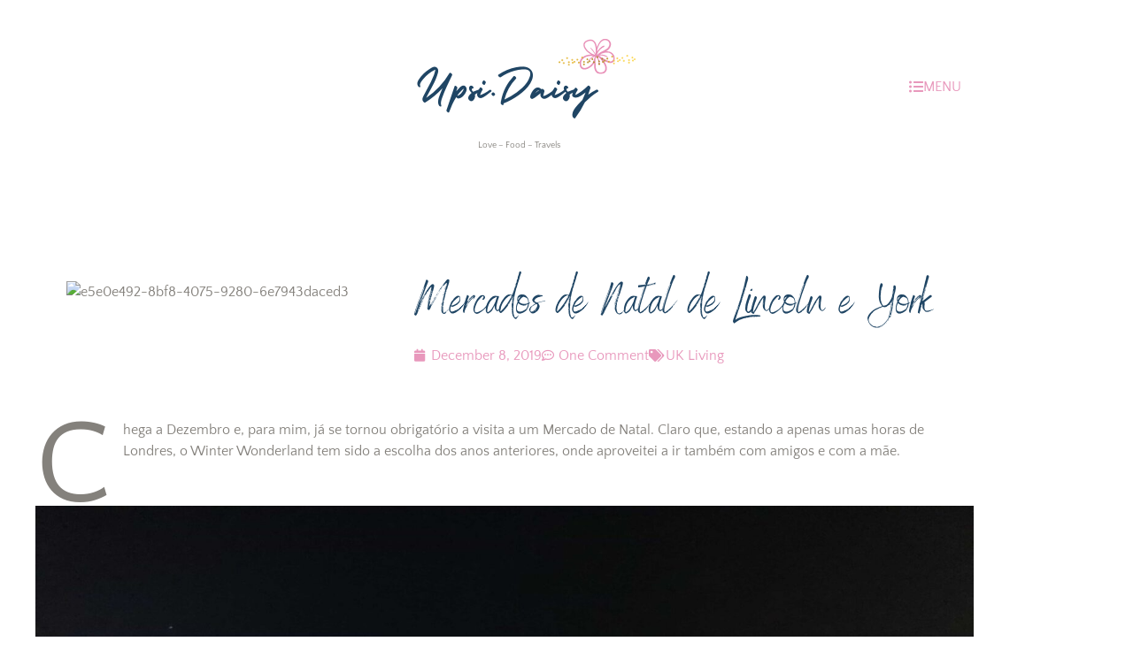

--- FILE ---
content_type: text/html; charset=UTF-8
request_url: https://upsidaisy.blog/lincoln-and-york-christmas-markets/
body_size: 31100
content:
<!doctype html>
<html lang="en-US">
<head>
	<meta charset="UTF-8">
	<meta name="viewport" content="width=device-width, initial-scale=1">
	<link rel="profile" href="https://gmpg.org/xfn/11">
	<meta name='robots' content='index, follow, max-image-preview:large, max-snippet:-1, max-video-preview:-1' />

	<!-- This site is optimized with the Yoast SEO plugin v26.7 - https://yoast.com/wordpress/plugins/seo/ -->
	<title>Mercados de Natal de Lincoln e York - upsidaisy.blog</title>
	<link rel="canonical" href="https://upsidaisy.blog/lincoln-and-york-christmas-markets/" />
	<meta property="og:locale" content="en_US" />
	<meta property="og:type" content="article" />
	<meta property="og:title" content="Mercados de Natal de Lincoln e York - upsidaisy.blog" />
	<meta property="og:description" content="Chega a Dezembro e, para mim, já se tornou obrigatório a visita a um Mercado de Natal. Claro que, estando a apenas umas horas de Londres, o Winter Wonderland tem sido a escolha dos anos anteriores, onde aproveitei a ir também com amigos e com a mãe. É um dos maiores mercados de Natal da [&hellip;]" />
	<meta property="og:url" content="https://upsidaisy.blog/lincoln-and-york-christmas-markets/" />
	<meta property="og:site_name" content="upsidaisy.blog" />
	<meta property="article:published_time" content="2019-12-08T18:30:21+00:00" />
	<meta property="article:modified_time" content="2021-12-03T19:46:54+00:00" />
	<meta property="og:image" content="https://upsidaisy.blog/wp-content/uploads/2019/12/e5e0e492-8bf8-4075-9280-6e7943daced3.jpg" />
	<meta property="og:image:width" content="1024" />
	<meta property="og:image:height" content="768" />
	<meta property="og:image:type" content="image/jpeg" />
	<meta name="author" content="Margarida" />
	<meta name="twitter:card" content="summary_large_image" />
	<meta name="twitter:label1" content="Written by" />
	<meta name="twitter:data1" content="Margarida" />
	<meta name="twitter:label2" content="Est. reading time" />
	<meta name="twitter:data2" content="6 minutes" />
	<script type="application/ld+json" class="yoast-schema-graph">{"@context":"https://schema.org","@graph":[{"@type":"Article","@id":"https://upsidaisy.blog/lincoln-and-york-christmas-markets/#article","isPartOf":{"@id":"https://upsidaisy.blog/lincoln-and-york-christmas-markets/"},"author":{"name":"Margarida","@id":"https://upsidaisy.blog/#/schema/person/875247a55cefbe0d4b019d9873c19e26"},"headline":"Mercados de Natal de Lincoln e York","datePublished":"2019-12-08T18:30:21+00:00","dateModified":"2021-12-03T19:46:54+00:00","mainEntityOfPage":{"@id":"https://upsidaisy.blog/lincoln-and-york-christmas-markets/"},"wordCount":515,"commentCount":1,"publisher":{"@id":"https://upsidaisy.blog/#organization"},"image":{"@id":"https://upsidaisy.blog/lincoln-and-york-christmas-markets/#primaryimage"},"thumbnailUrl":"https://upsidaisy.blog/wp-content/uploads/2019/12/e5e0e492-8bf8-4075-9280-6e7943daced3.jpg","keywords":["Christmas","christmas Market","Lincoln","York"],"articleSection":["UK Living"],"inLanguage":"en-US","potentialAction":[{"@type":"CommentAction","name":"Comment","target":["https://upsidaisy.blog/lincoln-and-york-christmas-markets/#respond"]}]},{"@type":"WebPage","@id":"https://upsidaisy.blog/lincoln-and-york-christmas-markets/","url":"https://upsidaisy.blog/lincoln-and-york-christmas-markets/","name":"Mercados de Natal de Lincoln e York - upsidaisy.blog","isPartOf":{"@id":"https://upsidaisy.blog/#website"},"primaryImageOfPage":{"@id":"https://upsidaisy.blog/lincoln-and-york-christmas-markets/#primaryimage"},"image":{"@id":"https://upsidaisy.blog/lincoln-and-york-christmas-markets/#primaryimage"},"thumbnailUrl":"https://upsidaisy.blog/wp-content/uploads/2019/12/e5e0e492-8bf8-4075-9280-6e7943daced3.jpg","datePublished":"2019-12-08T18:30:21+00:00","dateModified":"2021-12-03T19:46:54+00:00","breadcrumb":{"@id":"https://upsidaisy.blog/lincoln-and-york-christmas-markets/#breadcrumb"},"inLanguage":"en-US","potentialAction":[{"@type":"ReadAction","target":["https://upsidaisy.blog/lincoln-and-york-christmas-markets/"]}]},{"@type":"ImageObject","inLanguage":"en-US","@id":"https://upsidaisy.blog/lincoln-and-york-christmas-markets/#primaryimage","url":"https://upsidaisy.blog/wp-content/uploads/2019/12/e5e0e492-8bf8-4075-9280-6e7943daced3.jpg","contentUrl":"https://upsidaisy.blog/wp-content/uploads/2019/12/e5e0e492-8bf8-4075-9280-6e7943daced3.jpg","width":1024,"height":768},{"@type":"BreadcrumbList","@id":"https://upsidaisy.blog/lincoln-and-york-christmas-markets/#breadcrumb","itemListElement":[{"@type":"ListItem","position":1,"name":"Home","item":"https://upsidaisy.blog/"},{"@type":"ListItem","position":2,"name":"Blog","item":"https://upsidaisy.blog/blog/"},{"@type":"ListItem","position":3,"name":"Mercados de Natal de Lincoln e York"}]},{"@type":"WebSite","@id":"https://upsidaisy.blog/#website","url":"https://upsidaisy.blog/","name":"upsidaisy.blog","description":"Love - Food - Travels","publisher":{"@id":"https://upsidaisy.blog/#organization"},"potentialAction":[{"@type":"SearchAction","target":{"@type":"EntryPoint","urlTemplate":"https://upsidaisy.blog/?s={search_term_string}"},"query-input":{"@type":"PropertyValueSpecification","valueRequired":true,"valueName":"search_term_string"}}],"inLanguage":"en-US"},{"@type":"Organization","@id":"https://upsidaisy.blog/#organization","name":"upsidaisy.blog","url":"https://upsidaisy.blog/","logo":{"@type":"ImageObject","inLanguage":"en-US","@id":"https://upsidaisy.blog/#/schema/logo/image/","url":"https://upsidaisy.blog/wp-content/uploads/2021/03/Logo-Upsi.Daisy-2.png","contentUrl":"https://upsidaisy.blog/wp-content/uploads/2021/03/Logo-Upsi.Daisy-2.png","width":331,"height":147,"caption":"upsidaisy.blog"},"image":{"@id":"https://upsidaisy.blog/#/schema/logo/image/"}},{"@type":"Person","@id":"https://upsidaisy.blog/#/schema/person/875247a55cefbe0d4b019d9873c19e26","name":"Margarida","image":{"@type":"ImageObject","inLanguage":"en-US","@id":"https://upsidaisy.blog/#/schema/person/image/","url":"https://secure.gravatar.com/avatar/47ad627f2efe6a3b804e805fbdf42e371388001eede8464a0d398783d06233b1?s=96&d=mm&r=g","contentUrl":"https://secure.gravatar.com/avatar/47ad627f2efe6a3b804e805fbdf42e371388001eede8464a0d398783d06233b1?s=96&d=mm&r=g","caption":"Margarida"},"sameAs":["https://upsidaisy.blog"],"url":"https://upsidaisy.blog/author/ammcarrilhogmail-com/"}]}</script>
	<!-- / Yoast SEO plugin. -->


<link rel='dns-prefetch' href='//stats.wp.com' />
<link rel='dns-prefetch' href='//www.googletagmanager.com' />
<link rel="alternate" type="application/rss+xml" title="upsidaisy.blog &raquo; Feed" href="https://upsidaisy.blog/feed/" />
<link rel="alternate" type="application/rss+xml" title="upsidaisy.blog &raquo; Comments Feed" href="https://upsidaisy.blog/comments/feed/" />
<link rel="alternate" type="application/rss+xml" title="upsidaisy.blog &raquo; Mercados de Natal de Lincoln e York Comments Feed" href="https://upsidaisy.blog/lincoln-and-york-christmas-markets/feed/" />
<link rel="alternate" title="oEmbed (JSON)" type="application/json+oembed" href="https://upsidaisy.blog/wp-json/oembed/1.0/embed?url=https%3A%2F%2Fupsidaisy.blog%2Flincoln-and-york-christmas-markets%2F" />
<link rel="alternate" title="oEmbed (XML)" type="text/xml+oembed" href="https://upsidaisy.blog/wp-json/oembed/1.0/embed?url=https%3A%2F%2Fupsidaisy.blog%2Flincoln-and-york-christmas-markets%2F&#038;format=xml" />
<script>(()=>{"use strict";const e=[400,500,600,700,800,900],t=e=>`wprm-min-${e}`,n=e=>`wprm-max-${e}`,s=new Set,o="ResizeObserver"in window,r=o?new ResizeObserver((e=>{for(const t of e)c(t.target)})):null,i=.5/(window.devicePixelRatio||1);function c(s){const o=s.getBoundingClientRect().width||0;for(let r=0;r<e.length;r++){const c=e[r],a=o<=c+i;o>c+i?s.classList.add(t(c)):s.classList.remove(t(c)),a?s.classList.add(n(c)):s.classList.remove(n(c))}}function a(e){s.has(e)||(s.add(e),r&&r.observe(e),c(e))}!function(e=document){e.querySelectorAll(".wprm-recipe").forEach(a)}();if(new MutationObserver((e=>{for(const t of e)for(const e of t.addedNodes)e instanceof Element&&(e.matches?.(".wprm-recipe")&&a(e),e.querySelectorAll?.(".wprm-recipe").forEach(a))})).observe(document.documentElement,{childList:!0,subtree:!0}),!o){let e=0;addEventListener("resize",(()=>{e&&cancelAnimationFrame(e),e=requestAnimationFrame((()=>s.forEach(c)))}),{passive:!0})}})();</script><style id='wp-img-auto-sizes-contain-inline-css'>
img:is([sizes=auto i],[sizes^="auto," i]){contain-intrinsic-size:3000px 1500px}
/*# sourceURL=wp-img-auto-sizes-contain-inline-css */
</style>

<link rel='stylesheet' id='sbi_styles-css' href='https://upsidaisy.blog/wp-content/plugins/instagram-feed/css/sbi-styles.min.css?ver=6.10.0' media='all' />
<style id='wp-emoji-styles-inline-css'>

	img.wp-smiley, img.emoji {
		display: inline !important;
		border: none !important;
		box-shadow: none !important;
		height: 1em !important;
		width: 1em !important;
		margin: 0 0.07em !important;
		vertical-align: -0.1em !important;
		background: none !important;
		padding: 0 !important;
	}
/*# sourceURL=wp-emoji-styles-inline-css */
</style>
<link rel='stylesheet' id='wp-block-library-css' href='https://upsidaisy.blog/wp-includes/css/dist/block-library/style.min.css?ver=6.9' media='all' />
<link rel='stylesheet' id='mediaelement-css' href='https://upsidaisy.blog/wp-includes/js/mediaelement/mediaelementplayer-legacy.min.css?ver=4.2.17' media='all' />
<link rel='stylesheet' id='wp-mediaelement-css' href='https://upsidaisy.blog/wp-includes/js/mediaelement/wp-mediaelement.min.css?ver=6.9' media='all' />
<style id='jetpack-sharing-buttons-style-inline-css'>
.jetpack-sharing-buttons__services-list{display:flex;flex-direction:row;flex-wrap:wrap;gap:0;list-style-type:none;margin:5px;padding:0}.jetpack-sharing-buttons__services-list.has-small-icon-size{font-size:12px}.jetpack-sharing-buttons__services-list.has-normal-icon-size{font-size:16px}.jetpack-sharing-buttons__services-list.has-large-icon-size{font-size:24px}.jetpack-sharing-buttons__services-list.has-huge-icon-size{font-size:36px}@media print{.jetpack-sharing-buttons__services-list{display:none!important}}.editor-styles-wrapper .wp-block-jetpack-sharing-buttons{gap:0;padding-inline-start:0}ul.jetpack-sharing-buttons__services-list.has-background{padding:1.25em 2.375em}
/*# sourceURL=https://upsidaisy.blog/wp-content/plugins/jetpack/_inc/blocks/sharing-buttons/view.css */
</style>
<link rel='stylesheet' id='wprm-public-css' href='https://upsidaisy.blog/wp-content/plugins/wp-recipe-maker/dist/public-modern.css?ver=10.3.1' media='all' />
<style id='global-styles-inline-css'>
:root{--wp--preset--aspect-ratio--square: 1;--wp--preset--aspect-ratio--4-3: 4/3;--wp--preset--aspect-ratio--3-4: 3/4;--wp--preset--aspect-ratio--3-2: 3/2;--wp--preset--aspect-ratio--2-3: 2/3;--wp--preset--aspect-ratio--16-9: 16/9;--wp--preset--aspect-ratio--9-16: 9/16;--wp--preset--color--black: #000000;--wp--preset--color--cyan-bluish-gray: #abb8c3;--wp--preset--color--white: #ffffff;--wp--preset--color--pale-pink: #f78da7;--wp--preset--color--vivid-red: #cf2e2e;--wp--preset--color--luminous-vivid-orange: #ff6900;--wp--preset--color--luminous-vivid-amber: #fcb900;--wp--preset--color--light-green-cyan: #7bdcb5;--wp--preset--color--vivid-green-cyan: #00d084;--wp--preset--color--pale-cyan-blue: #8ed1fc;--wp--preset--color--vivid-cyan-blue: #0693e3;--wp--preset--color--vivid-purple: #9b51e0;--wp--preset--gradient--vivid-cyan-blue-to-vivid-purple: linear-gradient(135deg,rgb(6,147,227) 0%,rgb(155,81,224) 100%);--wp--preset--gradient--light-green-cyan-to-vivid-green-cyan: linear-gradient(135deg,rgb(122,220,180) 0%,rgb(0,208,130) 100%);--wp--preset--gradient--luminous-vivid-amber-to-luminous-vivid-orange: linear-gradient(135deg,rgb(252,185,0) 0%,rgb(255,105,0) 100%);--wp--preset--gradient--luminous-vivid-orange-to-vivid-red: linear-gradient(135deg,rgb(255,105,0) 0%,rgb(207,46,46) 100%);--wp--preset--gradient--very-light-gray-to-cyan-bluish-gray: linear-gradient(135deg,rgb(238,238,238) 0%,rgb(169,184,195) 100%);--wp--preset--gradient--cool-to-warm-spectrum: linear-gradient(135deg,rgb(74,234,220) 0%,rgb(151,120,209) 20%,rgb(207,42,186) 40%,rgb(238,44,130) 60%,rgb(251,105,98) 80%,rgb(254,248,76) 100%);--wp--preset--gradient--blush-light-purple: linear-gradient(135deg,rgb(255,206,236) 0%,rgb(152,150,240) 100%);--wp--preset--gradient--blush-bordeaux: linear-gradient(135deg,rgb(254,205,165) 0%,rgb(254,45,45) 50%,rgb(107,0,62) 100%);--wp--preset--gradient--luminous-dusk: linear-gradient(135deg,rgb(255,203,112) 0%,rgb(199,81,192) 50%,rgb(65,88,208) 100%);--wp--preset--gradient--pale-ocean: linear-gradient(135deg,rgb(255,245,203) 0%,rgb(182,227,212) 50%,rgb(51,167,181) 100%);--wp--preset--gradient--electric-grass: linear-gradient(135deg,rgb(202,248,128) 0%,rgb(113,206,126) 100%);--wp--preset--gradient--midnight: linear-gradient(135deg,rgb(2,3,129) 0%,rgb(40,116,252) 100%);--wp--preset--font-size--small: 13px;--wp--preset--font-size--medium: 20px;--wp--preset--font-size--large: 36px;--wp--preset--font-size--x-large: 42px;--wp--preset--spacing--20: 0.44rem;--wp--preset--spacing--30: 0.67rem;--wp--preset--spacing--40: 1rem;--wp--preset--spacing--50: 1.5rem;--wp--preset--spacing--60: 2.25rem;--wp--preset--spacing--70: 3.38rem;--wp--preset--spacing--80: 5.06rem;--wp--preset--shadow--natural: 6px 6px 9px rgba(0, 0, 0, 0.2);--wp--preset--shadow--deep: 12px 12px 50px rgba(0, 0, 0, 0.4);--wp--preset--shadow--sharp: 6px 6px 0px rgba(0, 0, 0, 0.2);--wp--preset--shadow--outlined: 6px 6px 0px -3px rgb(255, 255, 255), 6px 6px rgb(0, 0, 0);--wp--preset--shadow--crisp: 6px 6px 0px rgb(0, 0, 0);}:root { --wp--style--global--content-size: 800px;--wp--style--global--wide-size: 1200px; }:where(body) { margin: 0; }.wp-site-blocks > .alignleft { float: left; margin-right: 2em; }.wp-site-blocks > .alignright { float: right; margin-left: 2em; }.wp-site-blocks > .aligncenter { justify-content: center; margin-left: auto; margin-right: auto; }:where(.wp-site-blocks) > * { margin-block-start: 24px; margin-block-end: 0; }:where(.wp-site-blocks) > :first-child { margin-block-start: 0; }:where(.wp-site-blocks) > :last-child { margin-block-end: 0; }:root { --wp--style--block-gap: 24px; }:root :where(.is-layout-flow) > :first-child{margin-block-start: 0;}:root :where(.is-layout-flow) > :last-child{margin-block-end: 0;}:root :where(.is-layout-flow) > *{margin-block-start: 24px;margin-block-end: 0;}:root :where(.is-layout-constrained) > :first-child{margin-block-start: 0;}:root :where(.is-layout-constrained) > :last-child{margin-block-end: 0;}:root :where(.is-layout-constrained) > *{margin-block-start: 24px;margin-block-end: 0;}:root :where(.is-layout-flex){gap: 24px;}:root :where(.is-layout-grid){gap: 24px;}.is-layout-flow > .alignleft{float: left;margin-inline-start: 0;margin-inline-end: 2em;}.is-layout-flow > .alignright{float: right;margin-inline-start: 2em;margin-inline-end: 0;}.is-layout-flow > .aligncenter{margin-left: auto !important;margin-right: auto !important;}.is-layout-constrained > .alignleft{float: left;margin-inline-start: 0;margin-inline-end: 2em;}.is-layout-constrained > .alignright{float: right;margin-inline-start: 2em;margin-inline-end: 0;}.is-layout-constrained > .aligncenter{margin-left: auto !important;margin-right: auto !important;}.is-layout-constrained > :where(:not(.alignleft):not(.alignright):not(.alignfull)){max-width: var(--wp--style--global--content-size);margin-left: auto !important;margin-right: auto !important;}.is-layout-constrained > .alignwide{max-width: var(--wp--style--global--wide-size);}body .is-layout-flex{display: flex;}.is-layout-flex{flex-wrap: wrap;align-items: center;}.is-layout-flex > :is(*, div){margin: 0;}body .is-layout-grid{display: grid;}.is-layout-grid > :is(*, div){margin: 0;}body{padding-top: 0px;padding-right: 0px;padding-bottom: 0px;padding-left: 0px;}a:where(:not(.wp-element-button)){text-decoration: underline;}:root :where(.wp-element-button, .wp-block-button__link){background-color: #32373c;border-width: 0;color: #fff;font-family: inherit;font-size: inherit;font-style: inherit;font-weight: inherit;letter-spacing: inherit;line-height: inherit;padding-top: calc(0.667em + 2px);padding-right: calc(1.333em + 2px);padding-bottom: calc(0.667em + 2px);padding-left: calc(1.333em + 2px);text-decoration: none;text-transform: inherit;}.has-black-color{color: var(--wp--preset--color--black) !important;}.has-cyan-bluish-gray-color{color: var(--wp--preset--color--cyan-bluish-gray) !important;}.has-white-color{color: var(--wp--preset--color--white) !important;}.has-pale-pink-color{color: var(--wp--preset--color--pale-pink) !important;}.has-vivid-red-color{color: var(--wp--preset--color--vivid-red) !important;}.has-luminous-vivid-orange-color{color: var(--wp--preset--color--luminous-vivid-orange) !important;}.has-luminous-vivid-amber-color{color: var(--wp--preset--color--luminous-vivid-amber) !important;}.has-light-green-cyan-color{color: var(--wp--preset--color--light-green-cyan) !important;}.has-vivid-green-cyan-color{color: var(--wp--preset--color--vivid-green-cyan) !important;}.has-pale-cyan-blue-color{color: var(--wp--preset--color--pale-cyan-blue) !important;}.has-vivid-cyan-blue-color{color: var(--wp--preset--color--vivid-cyan-blue) !important;}.has-vivid-purple-color{color: var(--wp--preset--color--vivid-purple) !important;}.has-black-background-color{background-color: var(--wp--preset--color--black) !important;}.has-cyan-bluish-gray-background-color{background-color: var(--wp--preset--color--cyan-bluish-gray) !important;}.has-white-background-color{background-color: var(--wp--preset--color--white) !important;}.has-pale-pink-background-color{background-color: var(--wp--preset--color--pale-pink) !important;}.has-vivid-red-background-color{background-color: var(--wp--preset--color--vivid-red) !important;}.has-luminous-vivid-orange-background-color{background-color: var(--wp--preset--color--luminous-vivid-orange) !important;}.has-luminous-vivid-amber-background-color{background-color: var(--wp--preset--color--luminous-vivid-amber) !important;}.has-light-green-cyan-background-color{background-color: var(--wp--preset--color--light-green-cyan) !important;}.has-vivid-green-cyan-background-color{background-color: var(--wp--preset--color--vivid-green-cyan) !important;}.has-pale-cyan-blue-background-color{background-color: var(--wp--preset--color--pale-cyan-blue) !important;}.has-vivid-cyan-blue-background-color{background-color: var(--wp--preset--color--vivid-cyan-blue) !important;}.has-vivid-purple-background-color{background-color: var(--wp--preset--color--vivid-purple) !important;}.has-black-border-color{border-color: var(--wp--preset--color--black) !important;}.has-cyan-bluish-gray-border-color{border-color: var(--wp--preset--color--cyan-bluish-gray) !important;}.has-white-border-color{border-color: var(--wp--preset--color--white) !important;}.has-pale-pink-border-color{border-color: var(--wp--preset--color--pale-pink) !important;}.has-vivid-red-border-color{border-color: var(--wp--preset--color--vivid-red) !important;}.has-luminous-vivid-orange-border-color{border-color: var(--wp--preset--color--luminous-vivid-orange) !important;}.has-luminous-vivid-amber-border-color{border-color: var(--wp--preset--color--luminous-vivid-amber) !important;}.has-light-green-cyan-border-color{border-color: var(--wp--preset--color--light-green-cyan) !important;}.has-vivid-green-cyan-border-color{border-color: var(--wp--preset--color--vivid-green-cyan) !important;}.has-pale-cyan-blue-border-color{border-color: var(--wp--preset--color--pale-cyan-blue) !important;}.has-vivid-cyan-blue-border-color{border-color: var(--wp--preset--color--vivid-cyan-blue) !important;}.has-vivid-purple-border-color{border-color: var(--wp--preset--color--vivid-purple) !important;}.has-vivid-cyan-blue-to-vivid-purple-gradient-background{background: var(--wp--preset--gradient--vivid-cyan-blue-to-vivid-purple) !important;}.has-light-green-cyan-to-vivid-green-cyan-gradient-background{background: var(--wp--preset--gradient--light-green-cyan-to-vivid-green-cyan) !important;}.has-luminous-vivid-amber-to-luminous-vivid-orange-gradient-background{background: var(--wp--preset--gradient--luminous-vivid-amber-to-luminous-vivid-orange) !important;}.has-luminous-vivid-orange-to-vivid-red-gradient-background{background: var(--wp--preset--gradient--luminous-vivid-orange-to-vivid-red) !important;}.has-very-light-gray-to-cyan-bluish-gray-gradient-background{background: var(--wp--preset--gradient--very-light-gray-to-cyan-bluish-gray) !important;}.has-cool-to-warm-spectrum-gradient-background{background: var(--wp--preset--gradient--cool-to-warm-spectrum) !important;}.has-blush-light-purple-gradient-background{background: var(--wp--preset--gradient--blush-light-purple) !important;}.has-blush-bordeaux-gradient-background{background: var(--wp--preset--gradient--blush-bordeaux) !important;}.has-luminous-dusk-gradient-background{background: var(--wp--preset--gradient--luminous-dusk) !important;}.has-pale-ocean-gradient-background{background: var(--wp--preset--gradient--pale-ocean) !important;}.has-electric-grass-gradient-background{background: var(--wp--preset--gradient--electric-grass) !important;}.has-midnight-gradient-background{background: var(--wp--preset--gradient--midnight) !important;}.has-small-font-size{font-size: var(--wp--preset--font-size--small) !important;}.has-medium-font-size{font-size: var(--wp--preset--font-size--medium) !important;}.has-large-font-size{font-size: var(--wp--preset--font-size--large) !important;}.has-x-large-font-size{font-size: var(--wp--preset--font-size--x-large) !important;}
:root :where(.wp-block-pullquote){font-size: 1.5em;line-height: 1.6;}
/*# sourceURL=global-styles-inline-css */
</style>
<link rel='stylesheet' id='hello-elementor-css' href='https://upsidaisy.blog/wp-content/themes/hello-elementor/assets/css/reset.css?ver=3.4.5' media='all' />
<link rel='stylesheet' id='hello-elementor-theme-style-css' href='https://upsidaisy.blog/wp-content/themes/hello-elementor/assets/css/theme.css?ver=3.4.5' media='all' />
<link rel='stylesheet' id='hello-elementor-header-footer-css' href='https://upsidaisy.blog/wp-content/themes/hello-elementor/assets/css/header-footer.css?ver=3.4.5' media='all' />
<link rel='stylesheet' id='elementor-frontend-css' href='https://upsidaisy.blog/wp-content/plugins/elementor/assets/css/frontend.min.css?ver=3.34.1' media='all' />
<link rel='stylesheet' id='widget-image-css' href='https://upsidaisy.blog/wp-content/plugins/elementor/assets/css/widget-image.min.css?ver=3.34.1' media='all' />
<link rel='stylesheet' id='e-sticky-css' href='https://upsidaisy.blog/wp-content/plugins/elementor-pro/assets/css/modules/sticky.min.css?ver=3.34.0' media='all' />
<link rel='stylesheet' id='widget-heading-css' href='https://upsidaisy.blog/wp-content/plugins/elementor/assets/css/widget-heading.min.css?ver=3.34.1' media='all' />
<link rel='stylesheet' id='widget-icon-list-css' href='https://upsidaisy.blog/wp-content/plugins/elementor/assets/css/widget-icon-list.min.css?ver=3.34.1' media='all' />
<link rel='stylesheet' id='widget-post-info-css' href='https://upsidaisy.blog/wp-content/plugins/elementor-pro/assets/css/widget-post-info.min.css?ver=3.34.0' media='all' />
<link rel='stylesheet' id='elementor-icons-shared-0-css' href='https://upsidaisy.blog/wp-content/plugins/elementor/assets/lib/font-awesome/css/fontawesome.min.css?ver=5.15.3' media='all' />
<link rel='stylesheet' id='elementor-icons-fa-regular-css' href='https://upsidaisy.blog/wp-content/plugins/elementor/assets/lib/font-awesome/css/regular.min.css?ver=5.15.3' media='all' />
<link rel='stylesheet' id='elementor-icons-fa-solid-css' href='https://upsidaisy.blog/wp-content/plugins/elementor/assets/lib/font-awesome/css/solid.min.css?ver=5.15.3' media='all' />
<link rel='stylesheet' id='widget-share-buttons-css' href='https://upsidaisy.blog/wp-content/plugins/elementor-pro/assets/css/widget-share-buttons.min.css?ver=3.34.0' media='all' />
<link rel='stylesheet' id='e-apple-webkit-css' href='https://upsidaisy.blog/wp-content/plugins/elementor/assets/css/conditionals/apple-webkit.min.css?ver=3.34.1' media='all' />
<link rel='stylesheet' id='elementor-icons-fa-brands-css' href='https://upsidaisy.blog/wp-content/plugins/elementor/assets/lib/font-awesome/css/brands.min.css?ver=5.15.3' media='all' />
<link rel='stylesheet' id='widget-post-navigation-css' href='https://upsidaisy.blog/wp-content/plugins/elementor-pro/assets/css/widget-post-navigation.min.css?ver=3.34.0' media='all' />
<link rel='stylesheet' id='e-animation-float-css' href='https://upsidaisy.blog/wp-content/plugins/elementor/assets/lib/animations/styles/e-animation-float.min.css?ver=3.34.1' media='all' />
<link rel='stylesheet' id='widget-social-icons-css' href='https://upsidaisy.blog/wp-content/plugins/elementor/assets/css/widget-social-icons.min.css?ver=3.34.1' media='all' />
<link rel='stylesheet' id='widget-posts-css' href='https://upsidaisy.blog/wp-content/plugins/elementor-pro/assets/css/widget-posts.min.css?ver=3.34.0' media='all' />
<link rel='stylesheet' id='e-popup-css' href='https://upsidaisy.blog/wp-content/plugins/elementor-pro/assets/css/conditionals/popup.min.css?ver=3.34.0' media='all' />
<link rel='stylesheet' id='elementor-icons-css' href='https://upsidaisy.blog/wp-content/plugins/elementor/assets/lib/eicons/css/elementor-icons.min.css?ver=5.45.0' media='all' />
<link rel='stylesheet' id='elementor-post-6-css' href='https://upsidaisy.blog/wp-content/uploads/elementor/css/post-6.css?ver=1768563278' media='all' />
<link rel='stylesheet' id='font-awesome-5-all-css' href='https://upsidaisy.blog/wp-content/plugins/elementor/assets/lib/font-awesome/css/all.min.css?ver=3.34.1' media='all' />
<link rel='stylesheet' id='font-awesome-4-shim-css' href='https://upsidaisy.blog/wp-content/plugins/elementor/assets/lib/font-awesome/css/v4-shims.min.css?ver=3.34.1' media='all' />
<link rel='stylesheet' id='sbistyles-css' href='https://upsidaisy.blog/wp-content/plugins/instagram-feed/css/sbi-styles.min.css?ver=6.10.0' media='all' />
<link rel='stylesheet' id='elementor-post-3391-css' href='https://upsidaisy.blog/wp-content/uploads/elementor/css/post-3391.css?ver=1768563278' media='all' />
<link rel='stylesheet' id='elementor-post-3419-css' href='https://upsidaisy.blog/wp-content/uploads/elementor/css/post-3419.css?ver=1768563278' media='all' />
<link rel='stylesheet' id='elementor-post-3084-css' href='https://upsidaisy.blog/wp-content/uploads/elementor/css/post-3084.css?ver=1768570802' media='all' />
<link rel='stylesheet' id='elementor-post-3508-css' href='https://upsidaisy.blog/wp-content/uploads/elementor/css/post-3508.css?ver=1768563278' media='all' />
<link rel='stylesheet' id='ecs-styles-css' href='https://upsidaisy.blog/wp-content/plugins/ele-custom-skin/assets/css/ecs-style.css?ver=3.1.9' media='all' />
<link rel='stylesheet' id='elementor-post-3177-css' href='https://upsidaisy.blog/wp-content/uploads/elementor/css/post-3177.css?ver=1615122612' media='all' />
<link rel='stylesheet' id='elementor-gf-local-quattrocentosans-css' href='https://upsidaisy.blog/wp-content/uploads/elementor/google-fonts/css/quattrocentosans.css?ver=1742346901' media='all' />
<link rel='stylesheet' id='elementor-gf-local-roboto-css' href='https://upsidaisy.blog/wp-content/uploads/elementor/google-fonts/css/roboto.css?ver=1742346938' media='all' />
<link rel='stylesheet' id='elementor-gf-local-montserrat-css' href='https://upsidaisy.blog/wp-content/uploads/elementor/google-fonts/css/montserrat.css?ver=1742346959' media='all' />
<script src="https://upsidaisy.blog/wp-includes/js/jquery/jquery.min.js?ver=3.7.1" id="jquery-core-js"></script>
<script src="https://upsidaisy.blog/wp-includes/js/jquery/jquery-migrate.min.js?ver=3.4.1" id="jquery-migrate-js"></script>
<script src="https://upsidaisy.blog/wp-content/plugins/elementor/assets/lib/font-awesome/js/v4-shims.min.js?ver=3.34.1" id="font-awesome-4-shim-js"></script>
<script id="ecs_ajax_load-js-extra">
var ecs_ajax_params = {"ajaxurl":"https://upsidaisy.blog/wp-admin/admin-ajax.php","posts":"{\"page\":0,\"name\":\"lincoln-and-york-christmas-markets\",\"error\":\"\",\"m\":\"\",\"p\":0,\"post_parent\":\"\",\"subpost\":\"\",\"subpost_id\":\"\",\"attachment\":\"\",\"attachment_id\":0,\"pagename\":\"\",\"page_id\":0,\"second\":\"\",\"minute\":\"\",\"hour\":\"\",\"day\":0,\"monthnum\":0,\"year\":0,\"w\":0,\"category_name\":\"\",\"tag\":\"\",\"cat\":\"\",\"tag_id\":\"\",\"author\":\"\",\"author_name\":\"\",\"feed\":\"\",\"tb\":\"\",\"paged\":0,\"meta_key\":\"\",\"meta_value\":\"\",\"preview\":\"\",\"s\":\"\",\"sentence\":\"\",\"title\":\"\",\"fields\":\"all\",\"menu_order\":\"\",\"embed\":\"\",\"category__in\":[],\"category__not_in\":[],\"category__and\":[],\"post__in\":[],\"post__not_in\":[],\"post_name__in\":[],\"tag__in\":[],\"tag__not_in\":[],\"tag__and\":[],\"tag_slug__in\":[],\"tag_slug__and\":[],\"post_parent__in\":[],\"post_parent__not_in\":[],\"author__in\":[],\"author__not_in\":[],\"search_columns\":[],\"ignore_sticky_posts\":false,\"suppress_filters\":false,\"cache_results\":true,\"update_post_term_cache\":true,\"update_menu_item_cache\":false,\"lazy_load_term_meta\":true,\"update_post_meta_cache\":true,\"post_type\":\"\",\"posts_per_page\":8,\"nopaging\":false,\"comments_per_page\":\"50\",\"no_found_rows\":false,\"order\":\"DESC\"}"};
//# sourceURL=ecs_ajax_load-js-extra
</script>
<script src="https://upsidaisy.blog/wp-content/plugins/ele-custom-skin/assets/js/ecs_ajax_pagination.js?ver=3.1.9" id="ecs_ajax_load-js"></script>
<script src="https://upsidaisy.blog/wp-content/plugins/ele-custom-skin/assets/js/ecs.js?ver=3.1.9" id="ecs-script-js"></script>
<link rel="https://api.w.org/" href="https://upsidaisy.blog/wp-json/" /><link rel="alternate" title="JSON" type="application/json" href="https://upsidaisy.blog/wp-json/wp/v2/posts/1696" /><link rel="EditURI" type="application/rsd+xml" title="RSD" href="https://upsidaisy.blog/xmlrpc.php?rsd" />
<meta name="generator" content="WordPress 6.9" />
<link rel='shortlink' href='https://upsidaisy.blog/?p=1696' />
<meta name="generator" content="Site Kit by Google 1.170.0" /><style type="text/css"> .tippy-box[data-theme~="wprm"] { background-color: #333333; color: #FFFFFF; } .tippy-box[data-theme~="wprm"][data-placement^="top"] > .tippy-arrow::before { border-top-color: #333333; } .tippy-box[data-theme~="wprm"][data-placement^="bottom"] > .tippy-arrow::before { border-bottom-color: #333333; } .tippy-box[data-theme~="wprm"][data-placement^="left"] > .tippy-arrow::before { border-left-color: #333333; } .tippy-box[data-theme~="wprm"][data-placement^="right"] > .tippy-arrow::before { border-right-color: #333333; } .tippy-box[data-theme~="wprm"] a { color: #FFFFFF; } .wprm-comment-rating svg { width: 18px !important; height: 18px !important; } img.wprm-comment-rating { width: 90px !important; height: 18px !important; } body { --comment-rating-star-color: #343434; } body { --wprm-popup-font-size: 16px; } body { --wprm-popup-background: #ffffff; } body { --wprm-popup-title: #000000; } body { --wprm-popup-content: #444444; } body { --wprm-popup-button-background: #444444; } body { --wprm-popup-button-text: #ffffff; } body { --wprm-popup-accent: #747B2D; }</style><style type="text/css">.wprm-glossary-term {color: #5A822B;text-decoration: underline;cursor: help;}</style>	<style>img#wpstats{display:none}</style>
		<meta name="generator" content="Elementor 3.34.1; features: additional_custom_breakpoints; settings: css_print_method-external, google_font-enabled, font_display-auto">
			<style>
				.e-con.e-parent:nth-of-type(n+4):not(.e-lazyloaded):not(.e-no-lazyload),
				.e-con.e-parent:nth-of-type(n+4):not(.e-lazyloaded):not(.e-no-lazyload) * {
					background-image: none !important;
				}
				@media screen and (max-height: 1024px) {
					.e-con.e-parent:nth-of-type(n+3):not(.e-lazyloaded):not(.e-no-lazyload),
					.e-con.e-parent:nth-of-type(n+3):not(.e-lazyloaded):not(.e-no-lazyload) * {
						background-image: none !important;
					}
				}
				@media screen and (max-height: 640px) {
					.e-con.e-parent:nth-of-type(n+2):not(.e-lazyloaded):not(.e-no-lazyload),
					.e-con.e-parent:nth-of-type(n+2):not(.e-lazyloaded):not(.e-no-lazyload) * {
						background-image: none !important;
					}
				}
			</style>
			<link rel="icon" href="https://upsidaisy.blog/wp-content/uploads/2021/03/cropped-Upsi.Daisy-2-Icon-32x32.png" sizes="32x32" />
<link rel="icon" href="https://upsidaisy.blog/wp-content/uploads/2021/03/cropped-Upsi.Daisy-2-Icon-192x192.png" sizes="192x192" />
<link rel="apple-touch-icon" href="https://upsidaisy.blog/wp-content/uploads/2021/03/cropped-Upsi.Daisy-2-Icon-180x180.png" />
<meta name="msapplication-TileImage" content="https://upsidaisy.blog/wp-content/uploads/2021/03/cropped-Upsi.Daisy-2-Icon-270x270.png" />
</head>
<body class="wp-singular post-template-default single single-post postid-1696 single-format-standard wp-custom-logo wp-embed-responsive wp-theme-hello-elementor eio-default hello-elementor-default elementor-default elementor-kit-6 elementor-page-3084">


<a class="skip-link screen-reader-text" href="#content">Skip to content</a>

		<header data-elementor-type="header" data-elementor-id="3391" class="elementor elementor-3391 elementor-location-header" data-elementor-post-type="elementor_library">
					<header class="elementor-section elementor-top-section elementor-element elementor-element-8650d07 elementor-hidden-desktop elementor-hidden-tablet elementor-section-boxed elementor-section-height-default elementor-section-height-default" data-id="8650d07" data-element_type="section" data-settings="{&quot;background_background&quot;:&quot;classic&quot;,&quot;sticky&quot;:&quot;top&quot;,&quot;sticky_on&quot;:[&quot;desktop&quot;,&quot;tablet&quot;,&quot;mobile&quot;],&quot;sticky_offset&quot;:0,&quot;sticky_effects_offset&quot;:0,&quot;sticky_anchor_link_offset&quot;:0}">
						<div class="elementor-container elementor-column-gap-default">
					<div class="elementor-column elementor-col-50 elementor-top-column elementor-element elementor-element-250afba" data-id="250afba" data-element_type="column">
			<div class="elementor-widget-wrap elementor-element-populated">
						<div class="elementor-element elementor-element-ead4d7e elementor-hidden-desktop elementor-hidden-tablet elementor-widget elementor-widget-theme-site-logo elementor-widget-image" data-id="ead4d7e" data-element_type="widget" data-widget_type="theme-site-logo.default">
				<div class="elementor-widget-container">
											<a href="https://upsidaisy.blog">
			<img src="https://upsidaisy.blog/wp-content/uploads/elementor/thumbs/Logo-Upsi.Daisy-2-p3n2lkciu8o8nncpx30gpscd8mo4072cejj0w1beo0.png" title="Logo Upsi.Daisy 2" alt="Logo Upsi.Daisy 2" loading="lazy" />				</a>
											</div>
				</div>
				<div class="elementor-element elementor-element-d64a7ec elementor-widget elementor-widget-text-editor" data-id="d64a7ec" data-element_type="widget" data-widget_type="text-editor.default">
				<div class="elementor-widget-container">
									<p>Love &#8211; Food &#8211; Travels</p>								</div>
				</div>
					</div>
		</div>
				<nav class="elementor-column elementor-col-50 elementor-top-column elementor-element elementor-element-6b86787" data-id="6b86787" data-element_type="column">
			<div class="elementor-widget-wrap elementor-element-populated">
						<div class="elementor-element elementor-element-7253b31 elementor-align-right elementor-widget elementor-widget-button" data-id="7253b31" data-element_type="widget" data-widget_type="button.default">
				<div class="elementor-widget-container">
									<div class="elementor-button-wrapper">
					<a class="elementor-button elementor-button-link elementor-size-sm" href="#elementor-action%3Aaction%3Dpopup%3Aopen%26settings%3DeyJpZCI6IjMzOTQiLCJ0b2dnbGUiOmZhbHNlfQ%3D%3D">
						<span class="elementor-button-content-wrapper">
						<span class="elementor-button-icon">
				<i aria-hidden="true" class="fas fa-list-ul"></i>			</span>
									<span class="elementor-button-text">Menu</span>
					</span>
					</a>
				</div>
								</div>
				</div>
					</div>
		</nav>
					</div>
		</header>
				<header class="elementor-section elementor-top-section elementor-element elementor-element-866abca elementor-section-content-middle elementor-hidden-phone elementor-section-boxed elementor-section-height-default elementor-section-height-default" data-id="866abca" data-element_type="section" data-settings="{&quot;background_background&quot;:&quot;classic&quot;,&quot;sticky&quot;:&quot;top&quot;,&quot;sticky_on&quot;:[&quot;desktop&quot;,&quot;tablet&quot;,&quot;mobile&quot;],&quot;sticky_offset&quot;:0,&quot;sticky_effects_offset&quot;:0,&quot;sticky_anchor_link_offset&quot;:0}">
						<div class="elementor-container elementor-column-gap-default">
					<div class="elementor-column elementor-col-66 elementor-top-column elementor-element elementor-element-50a7f0b" data-id="50a7f0b" data-element_type="column">
			<div class="elementor-widget-wrap elementor-element-populated">
						<div class="elementor-element elementor-element-f50a554 elementor-widget elementor-widget-theme-site-logo elementor-widget-image" data-id="f50a554" data-element_type="widget" data-widget_type="theme-site-logo.default">
				<div class="elementor-widget-container">
											<a href="https://upsidaisy.blog">
			<img width="331" height="147" src="https://upsidaisy.blog/wp-content/uploads/2021/03/Logo-Upsi.Daisy-2.png" class="attachment-full size-full wp-image-3055" alt="" srcset="https://upsidaisy.blog/wp-content/uploads/2021/03/Logo-Upsi.Daisy-2.png 331w, https://upsidaisy.blog/wp-content/uploads/2021/03/Logo-Upsi.Daisy-2-300x133.png 300w" sizes="(max-width: 331px) 100vw, 331px" />				</a>
											</div>
				</div>
				<div class="elementor-element elementor-element-605c71d elementor-widget elementor-widget-text-editor" data-id="605c71d" data-element_type="widget" data-widget_type="text-editor.default">
				<div class="elementor-widget-container">
									<p>Love &#8211; Food &#8211; Travels</p>								</div>
				</div>
					</div>
		</div>
				<nav class="elementor-column elementor-col-33 elementor-top-column elementor-element elementor-element-1c6ced8" data-id="1c6ced8" data-element_type="column">
			<div class="elementor-widget-wrap elementor-element-populated">
						<div class="elementor-element elementor-element-1a18d3a elementor-align-center elementor-widget elementor-widget-button" data-id="1a18d3a" data-element_type="widget" data-widget_type="button.default">
				<div class="elementor-widget-container">
									<div class="elementor-button-wrapper">
					<a class="elementor-button elementor-button-link elementor-size-sm" href="#elementor-action%3Aaction%3Dpopup%3Aopen%26settings%3DeyJpZCI6IjMzOTQiLCJ0b2dnbGUiOmZhbHNlfQ%3D%3D">
						<span class="elementor-button-content-wrapper">
						<span class="elementor-button-icon">
				<i aria-hidden="true" class="fas fa-list-ul"></i>			</span>
									<span class="elementor-button-text">Menu</span>
					</span>
					</a>
				</div>
								</div>
				</div>
					</div>
		</nav>
					</div>
		</header>
				</header>
				<div data-elementor-type="single-post" data-elementor-id="3084" class="elementor elementor-3084 elementor-location-single post-1696 post type-post status-publish format-standard has-post-thumbnail hentry category-daisylostinuk tag-christmas tag-christmas-market tag-lincoln tag-york" data-elementor-post-type="elementor_library">
					<article class="elementor-section elementor-top-section elementor-element elementor-element-5a50bfb elementor-section-boxed elementor-section-height-default elementor-section-height-default" data-id="5a50bfb" data-element_type="section">
						<div class="elementor-container elementor-column-gap-default">
					<div class="elementor-column elementor-col-100 elementor-top-column elementor-element elementor-element-f385131" data-id="f385131" data-element_type="column">
			<div class="elementor-widget-wrap elementor-element-populated">
						<section class="elementor-section elementor-inner-section elementor-element elementor-element-9128167 elementor-section-boxed elementor-section-height-default elementor-section-height-default" data-id="9128167" data-element_type="section">
						<div class="elementor-container elementor-column-gap-default">
					<div class="elementor-column elementor-col-50 elementor-inner-column elementor-element elementor-element-44e4d04" data-id="44e4d04" data-element_type="column">
			<div class="elementor-widget-wrap elementor-element-populated">
						<div class="elementor-element elementor-element-fb4a5cc elementor-widget elementor-widget-theme-post-featured-image elementor-widget-image" data-id="fb4a5cc" data-element_type="widget" data-widget_type="theme-post-featured-image.default">
				<div class="elementor-widget-container">
															<img src="https://upsidaisy.blog/wp-content/uploads/elementor/thumbs/e5e0e492-8bf8-4075-9280-6e7943daced3-p3u2mik8mz7ck2up01kgcc4wxa7o9yq58mp46ueor4.jpg" title="e5e0e492-8bf8-4075-9280-6e7943daced3" alt="e5e0e492-8bf8-4075-9280-6e7943daced3" loading="lazy" />															</div>
				</div>
					</div>
		</div>
				<div class="elementor-column elementor-col-50 elementor-inner-column elementor-element elementor-element-dbfb8e1" data-id="dbfb8e1" data-element_type="column">
			<div class="elementor-widget-wrap elementor-element-populated">
						<div class="elementor-element elementor-element-1006ca6 elementor-widget elementor-widget-theme-post-title elementor-page-title elementor-widget-heading" data-id="1006ca6" data-element_type="widget" data-widget_type="theme-post-title.default">
				<div class="elementor-widget-container">
					<h1 class="elementor-heading-title elementor-size-default">Mercados de Natal de Lincoln e York</h1>				</div>
				</div>
				<div class="elementor-element elementor-element-3eca245 elementor-widget elementor-widget-post-info" data-id="3eca245" data-element_type="widget" data-widget_type="post-info.default">
				<div class="elementor-widget-container">
							<ul class="elementor-inline-items elementor-icon-list-items elementor-post-info">
								<li class="elementor-icon-list-item elementor-repeater-item-8f915a3 elementor-inline-item" itemprop="datePublished">
						<a href="https://upsidaisy.blog/2019/12/08/">
											<span class="elementor-icon-list-icon">
								<i aria-hidden="true" class="fas fa-calendar"></i>							</span>
									<span class="elementor-icon-list-text elementor-post-info__item elementor-post-info__item--type-date">
										<time>December 8, 2019</time>					</span>
									</a>
				</li>
				<li class="elementor-icon-list-item elementor-repeater-item-ed86344 elementor-inline-item" itemprop="commentCount">
						<a href="https://upsidaisy.blog/lincoln-and-york-christmas-markets/#comments">
											<span class="elementor-icon-list-icon">
								<i aria-hidden="true" class="far fa-comment-dots"></i>							</span>
									<span class="elementor-icon-list-text elementor-post-info__item elementor-post-info__item--type-comments">
										One Comment					</span>
									</a>
				</li>
				<li class="elementor-icon-list-item elementor-repeater-item-757dd7b elementor-inline-item" itemprop="about">
										<span class="elementor-icon-list-icon">
								<i aria-hidden="true" class="fas fa-tags"></i>							</span>
									<span class="elementor-icon-list-text elementor-post-info__item elementor-post-info__item--type-terms">
										<span class="elementor-post-info__terms-list">
				<a href="https://upsidaisy.blog/category/daisylostinuk/" class="elementor-post-info__terms-list-item">UK Living</a>				</span>
					</span>
								</li>
				</ul>
						</div>
				</div>
					</div>
		</div>
					</div>
		</section>
				<div class="elementor-element elementor-element-045865e elementor-widget elementor-widget-theme-post-content" data-id="045865e" data-element_type="widget" data-widget_type="theme-post-content.default">
				<div class="elementor-widget-container">
					
<p class="has-drop-cap">Chega a Dezembro e, para mim, já se tornou obrigatório a visita a um Mercado de Natal. Claro que, estando a apenas umas horas de Londres, o Winter Wonderland tem sido a escolha dos anos anteriores, onde aproveitei a ir também com amigos e com a mãe.</p>
<p><img fetchpriority="high" decoding="async" class="aligncenter wp-image-4031 size-full" src="https://upsidaisy.blog/wp-content/uploads/2019/12/winterwonderlandlondon-scaled.jpg" alt="" width="2560" height="1920" srcset="https://upsidaisy.blog/wp-content/uploads/2019/12/winterwonderlandlondon-scaled.jpg 2560w, https://upsidaisy.blog/wp-content/uploads/2019/12/winterwonderlandlondon-300x225.jpg 300w, https://upsidaisy.blog/wp-content/uploads/2019/12/winterwonderlandlondon-1024x768.jpg 1024w, https://upsidaisy.blog/wp-content/uploads/2019/12/winterwonderlandlondon-768x576.jpg 768w, https://upsidaisy.blog/wp-content/uploads/2019/12/winterwonderlandlondon-1536x1152.jpg 1536w, https://upsidaisy.blog/wp-content/uploads/2019/12/winterwonderlandlondon-2048x1536.jpg 2048w, https://upsidaisy.blog/wp-content/uploads/2019/12/winterwonderlandlondon-500x375.jpg 500w" sizes="(max-width: 2560px) 100vw, 2560px" /></p>



<p>É um dos maiores mercados de Natal da Europa, apesar do maior mercado &#8220;alemão&#8221; fora da Alemanha seja o de Birmingham -(ainda não vai ser este ano que vou a este!). Quase mais parecido a uma verdadeira feira de diversões, este mercado tem uma área enorme de carrosséis e montanhas russas para todos os gostos. Apesar de bem decoradas, as bancas com souvenirs são um bocado decepcionantes e extremamente overpriced. A pista de gelo é lindíssima e, no ano passado, assistimos a um pequeno concerto de piano, enquanto víamos as pessoas a patinar. Como tudo em Londres, teríamos de ter reservado bilhete para tal com meses de antecedência ou suportar as filas surreaís que se criam nestes eventos. Para mim, o ponto alto deste mercado, é a Bavarian Village, onde se pode comer e beber algumas iguarias alemãs enquanto se assiste aos concertos, num espirito verdadeiramente animado.</p>
<p><img decoding="async" class="alignnone wp-image-4030 size-full" src="https://upsidaisy.blog/wp-content/uploads/2019/12/winter_wonderland_vi-scaled.jpg" alt="" width="2560" height="1920" srcset="https://upsidaisy.blog/wp-content/uploads/2019/12/winter_wonderland_vi-scaled.jpg 2560w, https://upsidaisy.blog/wp-content/uploads/2019/12/winter_wonderland_vi-300x225.jpg 300w, https://upsidaisy.blog/wp-content/uploads/2019/12/winter_wonderland_vi-1024x768.jpg 1024w, https://upsidaisy.blog/wp-content/uploads/2019/12/winter_wonderland_vi-768x576.jpg 768w, https://upsidaisy.blog/wp-content/uploads/2019/12/winter_wonderland_vi-1536x1152.jpg 1536w, https://upsidaisy.blog/wp-content/uploads/2019/12/winter_wonderland_vi-2048x1536.jpg 2048w, https://upsidaisy.blog/wp-content/uploads/2019/12/winter_wonderland_vi-500x375.jpg 500w" sizes="(max-width: 2560px) 100vw, 2560px" /> <img decoding="async" class="alignnone wp-image-4019 size-full" src="https://upsidaisy.blog/wp-content/uploads/2019/12/bavarian_village_win-scaled.jpg" alt="" width="2560" height="1920" srcset="https://upsidaisy.blog/wp-content/uploads/2019/12/bavarian_village_win-scaled.jpg 2560w, https://upsidaisy.blog/wp-content/uploads/2019/12/bavarian_village_win-300x225.jpg 300w, https://upsidaisy.blog/wp-content/uploads/2019/12/bavarian_village_win-1024x768.jpg 1024w, https://upsidaisy.blog/wp-content/uploads/2019/12/bavarian_village_win-768x576.jpg 768w, https://upsidaisy.blog/wp-content/uploads/2019/12/bavarian_village_win-1536x1152.jpg 1536w, https://upsidaisy.blog/wp-content/uploads/2019/12/bavarian_village_win-2048x1536.jpg 2048w, https://upsidaisy.blog/wp-content/uploads/2019/12/bavarian_village_win-500x375.jpg 500w" sizes="(max-width: 2560px) 100vw, 2560px" /></p>











<p class="has-drop-cap">Mas este ano não nos apeteceu ir para a Capital, e que bem que soube. Quase todas as cidades têm um mercado de Natal, por mais pequeno que seja, mesmo que apenas por um fim-de semana e, por vezes, os mais pequenos têm um outro encanto &#8211; mais não seja pela ausência de milhares de turistas aos encontrões.</p>



<p>É o caso de Lincoln, uma das nossas cidades preferidas para visitar aqui perto. O mercado de Natal começou na quinta feira e já termina hoje. Por ser relativamente perto, demos lá um saltinho sexta-feira, depois do trabalho.</p>
<p><img loading="lazy" decoding="async" class="aligncenter wp-image-4011 size-full" src="https://upsidaisy.blog/wp-content/uploads/2019/12/lincoln_castle_market-scaled.jpg" alt="" width="2560" height="2560" srcset="https://upsidaisy.blog/wp-content/uploads/2019/12/lincoln_castle_market-scaled.jpg 2560w, https://upsidaisy.blog/wp-content/uploads/2019/12/lincoln_castle_market-300x300.jpg 300w, https://upsidaisy.blog/wp-content/uploads/2019/12/lincoln_castle_market-1024x1024.jpg 1024w, https://upsidaisy.blog/wp-content/uploads/2019/12/lincoln_castle_market-150x150.jpg 150w, https://upsidaisy.blog/wp-content/uploads/2019/12/lincoln_castle_market-768x768.jpg 768w, https://upsidaisy.blog/wp-content/uploads/2019/12/lincoln_castle_market-1536x1536.jpg 1536w, https://upsidaisy.blog/wp-content/uploads/2019/12/lincoln_castle_market-2048x2048.jpg 2048w, https://upsidaisy.blog/wp-content/uploads/2019/12/lincoln_castle_market-500x500.jpg 500w" sizes="(max-width: 2560px) 100vw, 2560px" /></p>
<p>Situa-se dentro das muralhas do Castelo, onde estão disponíveis as bancas de produtores locais, comidas e bebidas. O mercado em si é pequeno mas os vendedores são super amáveis, degusta-se gins e cafés, queijos e doces, enquanto se bebe um vinho ou uma cidra quente.</p>
<p><img loading="lazy" decoding="async" class="alignnone wp-image-4009 size-full" src="https://upsidaisy.blog/wp-content/uploads/2019/12/lincoln_christmas_st_sN0gJ-scaled.jpg" alt="" width="2560" height="1920" srcset="https://upsidaisy.blog/wp-content/uploads/2019/12/lincoln_christmas_st_sN0gJ-scaled.jpg 2560w, https://upsidaisy.blog/wp-content/uploads/2019/12/lincoln_christmas_st_sN0gJ-300x225.jpg 300w, https://upsidaisy.blog/wp-content/uploads/2019/12/lincoln_christmas_st_sN0gJ-1024x768.jpg 1024w, https://upsidaisy.blog/wp-content/uploads/2019/12/lincoln_christmas_st_sN0gJ-768x576.jpg 768w, https://upsidaisy.blog/wp-content/uploads/2019/12/lincoln_christmas_st_sN0gJ-1536x1152.jpg 1536w, https://upsidaisy.blog/wp-content/uploads/2019/12/lincoln_christmas_st_sN0gJ-2048x1536.jpg 2048w, https://upsidaisy.blog/wp-content/uploads/2019/12/lincoln_christmas_st_sN0gJ-500x375.jpg 500w" sizes="(max-width: 2560px) 100vw, 2560px" /> <img loading="lazy" decoding="async" class="alignnone wp-image-4010 size-full" src="https://upsidaisy.blog/wp-content/uploads/2019/12/lincoln_cathedral-scaled.jpg" alt="" width="2560" height="1920" srcset="https://upsidaisy.blog/wp-content/uploads/2019/12/lincoln_cathedral-scaled.jpg 2560w, https://upsidaisy.blog/wp-content/uploads/2019/12/lincoln_cathedral-300x225.jpg 300w, https://upsidaisy.blog/wp-content/uploads/2019/12/lincoln_cathedral-1024x768.jpg 1024w, https://upsidaisy.blog/wp-content/uploads/2019/12/lincoln_cathedral-768x576.jpg 768w, https://upsidaisy.blog/wp-content/uploads/2019/12/lincoln_cathedral-1536x1152.jpg 1536w, https://upsidaisy.blog/wp-content/uploads/2019/12/lincoln_cathedral-2048x1536.jpg 2048w, https://upsidaisy.blog/wp-content/uploads/2019/12/lincoln_cathedral-500x375.jpg 500w" sizes="(max-width: 2560px) 100vw, 2560px" /></p>
<p><img loading="lazy" decoding="async" class="aligncenter wp-image-4024 size-full" src="https://upsidaisy.blog/wp-content/uploads/2019/12/lincoln_xmas.jpg" alt="" width="768" height="1024" srcset="https://upsidaisy.blog/wp-content/uploads/2019/12/lincoln_xmas.jpg 768w, https://upsidaisy.blog/wp-content/uploads/2019/12/lincoln_xmas-225x300.jpg 225w" sizes="(max-width: 768px) 100vw, 768px" /></p>











<p>Aproveitámos para entrar na Catedral, que esteve aberta ao público. É a terceira maior do país (a primeira é a Catedral de São Paulo, seguida da de York) e é simplesmente majestosa &#8211; para mim, bem mais bonita que Westminster. Infelizmente, as fotos não lhe fazem jus.</p>









<figure class="wp-block-image"></figure>
<p><img loading="lazy" decoding="async" class="alignnone wp-image-4018 size-large" src="https://upsidaisy.blog/wp-content/uploads/2019/12/catedral_lincoln-768x1024.jpg" alt="" width="768" height="1024" srcset="https://upsidaisy.blog/wp-content/uploads/2019/12/catedral_lincoln-768x1024.jpg 768w, https://upsidaisy.blog/wp-content/uploads/2019/12/catedral_lincoln-225x300.jpg 225w, https://upsidaisy.blog/wp-content/uploads/2019/12/catedral_lincoln-1152x1536.jpg 1152w, https://upsidaisy.blog/wp-content/uploads/2019/12/catedral_lincoln-1536x2048.jpg 1536w, https://upsidaisy.blog/wp-content/uploads/2019/12/catedral_lincoln-scaled.jpg 1920w" sizes="(max-width: 768px) 100vw, 768px" /> <img loading="lazy" decoding="async" class="alignnone wp-image-4020 size-full" src="https://upsidaisy.blog/wp-content/uploads/2019/12/lincoln_cathedraljpg.jpg" alt="" width="1024" height="768" srcset="https://upsidaisy.blog/wp-content/uploads/2019/12/lincoln_cathedraljpg.jpg 1024w, https://upsidaisy.blog/wp-content/uploads/2019/12/lincoln_cathedraljpg-300x225.jpg 300w, https://upsidaisy.blog/wp-content/uploads/2019/12/lincoln_cathedraljpg-768x576.jpg 768w, https://upsidaisy.blog/wp-content/uploads/2019/12/lincoln_cathedraljpg-500x375.jpg 500w" sizes="(max-width: 1024px) 100vw, 1024px" /></p>



<p>Ontem fomos passar o dia a York. Uma cidade que, por si só, já tem um encanto próprio e lojas de Natal lindas e que, nesta época, fica completamente mágica.</p>
<p><img loading="lazy" decoding="async" class="alignnone size-medium wp-image-4029" src="https://upsidaisy.blog/wp-content/uploads/2019/12/the_nutcracker-169x300.jpg" alt="" width="169" height="300" srcset="https://upsidaisy.blog/wp-content/uploads/2019/12/the_nutcracker-169x300.jpg 169w, https://upsidaisy.blog/wp-content/uploads/2019/12/the_nutcracker-576x1024.jpg 576w, https://upsidaisy.blog/wp-content/uploads/2019/12/the_nutcracker-768x1365.jpg 768w, https://upsidaisy.blog/wp-content/uploads/2019/12/the_nutcracker-864x1536.jpg 864w, https://upsidaisy.blog/wp-content/uploads/2019/12/the_nutcracker-1152x2048.jpg 1152w, https://upsidaisy.blog/wp-content/uploads/2019/12/the_nutcracker-scaled.jpg 1440w" sizes="(max-width: 169px) 100vw, 169px" /> <img loading="lazy" decoding="async" class="alignnone size-medium wp-image-4033" src="https://upsidaisy.blog/wp-content/uploads/2019/12/york_christmas_shop-225x300.jpg" alt="" width="225" height="300" srcset="https://upsidaisy.blog/wp-content/uploads/2019/12/york_christmas_shop-225x300.jpg 225w, https://upsidaisy.blog/wp-content/uploads/2019/12/york_christmas_shop-768x1024.jpg 768w, https://upsidaisy.blog/wp-content/uploads/2019/12/york_christmas_shop-1152x1536.jpg 1152w, https://upsidaisy.blog/wp-content/uploads/2019/12/york_christmas_shop-1536x2048.jpg 1536w, https://upsidaisy.blog/wp-content/uploads/2019/12/york_christmas_shop-scaled.jpg 1920w" sizes="(max-width: 225px) 100vw, 225px" /> <img loading="lazy" decoding="async" class="alignnone size-medium wp-image-4027" src="https://upsidaisy.blog/wp-content/uploads/2019/12/shambles_york-225x300.jpg" alt="" width="225" height="300" srcset="https://upsidaisy.blog/wp-content/uploads/2019/12/shambles_york-225x300.jpg 225w, https://upsidaisy.blog/wp-content/uploads/2019/12/shambles_york-768x1024.jpg 768w, https://upsidaisy.blog/wp-content/uploads/2019/12/shambles_york-1152x1536.jpg 1152w, https://upsidaisy.blog/wp-content/uploads/2019/12/shambles_york-1536x2048.jpg 1536w, https://upsidaisy.blog/wp-content/uploads/2019/12/shambles_york-scaled.jpg 1920w" sizes="(max-width: 225px) 100vw, 225px" /></p>











<p>O mercado é enorme, e bem mais concorrido. É frequente encontrar grupos de pais natais ou de elfos. As<em> Christmas Jumpers </em>saem à rua em peso e emerge-se a sério no espirito do Natal.</p>
<p><img loading="lazy" decoding="async" class="alignnone wp-image-4028 size-full" src="https://upsidaisy.blog/wp-content/uploads/2019/12/st_nicholas_fair-scaled.jpg" alt="" width="2560" height="1920" srcset="https://upsidaisy.blog/wp-content/uploads/2019/12/st_nicholas_fair-scaled.jpg 2560w, https://upsidaisy.blog/wp-content/uploads/2019/12/st_nicholas_fair-300x225.jpg 300w, https://upsidaisy.blog/wp-content/uploads/2019/12/st_nicholas_fair-1024x768.jpg 1024w, https://upsidaisy.blog/wp-content/uploads/2019/12/st_nicholas_fair-768x576.jpg 768w, https://upsidaisy.blog/wp-content/uploads/2019/12/st_nicholas_fair-1536x1152.jpg 1536w, https://upsidaisy.blog/wp-content/uploads/2019/12/st_nicholas_fair-2048x1536.jpg 2048w, https://upsidaisy.blog/wp-content/uploads/2019/12/st_nicholas_fair-500x375.jpg 500w" sizes="(max-width: 2560px) 100vw, 2560px" /> <img loading="lazy" decoding="async" class="alignnone wp-image-4034 size-large" src="https://upsidaisy.blog/wp-content/uploads/2019/12/york_xmas_market-570x1024.jpg" alt="" width="570" height="1024" srcset="https://upsidaisy.blog/wp-content/uploads/2019/12/york_xmas_market-570x1024.jpg 570w, https://upsidaisy.blog/wp-content/uploads/2019/12/york_xmas_market-167x300.jpg 167w, https://upsidaisy.blog/wp-content/uploads/2019/12/york_xmas_market-768x1379.jpg 768w, https://upsidaisy.blog/wp-content/uploads/2019/12/york_xmas_market-855x1536.jpg 855w, https://upsidaisy.blog/wp-content/uploads/2019/12/york_xmas_market-1141x2048.jpg 1141w, https://upsidaisy.blog/wp-content/uploads/2019/12/york_xmas_market-scaled.jpg 1426w" sizes="(max-width: 570px) 100vw, 570px" /></p>
<p>Aproveitámos para nos encontrar com amigos que vivem noutra cidade e assim se passou o dia, em boa companhia, entre toffee apple ciders e chocolates quentes.</p>
<p><img loading="lazy" decoding="async" class="aligncenter wp-image-4026 size-large" src="https://upsidaisy.blog/wp-content/uploads/2019/12/shambles_bar_apres-ski-576x1024.jpg" alt="" width="576" height="1024" srcset="https://upsidaisy.blog/wp-content/uploads/2019/12/shambles_bar_apres-ski-576x1024.jpg 576w, https://upsidaisy.blog/wp-content/uploads/2019/12/shambles_bar_apres-ski-169x300.jpg 169w, https://upsidaisy.blog/wp-content/uploads/2019/12/shambles_bar_apres-ski-768x1365.jpg 768w, https://upsidaisy.blog/wp-content/uploads/2019/12/shambles_bar_apres-ski-864x1536.jpg 864w, https://upsidaisy.blog/wp-content/uploads/2019/12/shambles_bar_apres-ski-1152x2048.jpg 1152w, https://upsidaisy.blog/wp-content/uploads/2019/12/shambles_bar_apres-ski-scaled.jpg 1440w" sizes="(max-width: 576px) 100vw, 576px" />.              <img loading="lazy" decoding="async" class="aligncenter wp-image-4032 size-large" src="https://upsidaisy.blog/wp-content/uploads/2019/12/york_christmas_marke-769x1024.jpg" alt="" width="769" height="1024" srcset="https://upsidaisy.blog/wp-content/uploads/2019/12/york_christmas_marke-769x1024.jpg 769w, https://upsidaisy.blog/wp-content/uploads/2019/12/york_christmas_marke-225x300.jpg 225w, https://upsidaisy.blog/wp-content/uploads/2019/12/york_christmas_marke-768x1022.jpg 768w, https://upsidaisy.blog/wp-content/uploads/2019/12/york_christmas_marke-1154x1536.jpg 1154w, https://upsidaisy.blog/wp-content/uploads/2019/12/york_christmas_marke-1539x2048.jpg 1539w, https://upsidaisy.blog/wp-content/uploads/2019/12/york_christmas_marke-scaled.jpg 1923w" sizes="(max-width: 769px) 100vw, 769px" /> </p>















<p>E por aí, já visitaram algum mercado de Natal este ano?</p>
				</div>
				</div>
				<div class="elementor-element elementor-element-7f62827 elementor-widget elementor-widget-heading" data-id="7f62827" data-element_type="widget" data-widget_type="heading.default">
				<div class="elementor-widget-container">
					<h2 class="elementor-heading-title elementor-size-default">Partilha este artigo</h2>				</div>
				</div>
				<div class="elementor-element elementor-element-042c56c elementor-share-buttons--view-icon elementor-share-buttons--skin-minimal elementor-share-buttons--shape-rounded elementor-share-buttons--color-custom elementor-grid-0 elementor-widget elementor-widget-share-buttons" data-id="042c56c" data-element_type="widget" data-widget_type="share-buttons.default">
				<div class="elementor-widget-container">
							<div class="elementor-grid" role="list">
								<div class="elementor-grid-item" role="listitem">
						<div class="elementor-share-btn elementor-share-btn_facebook" role="button" tabindex="0" aria-label="Share on facebook">
															<span class="elementor-share-btn__icon">
								<i class="fab fa-facebook" aria-hidden="true"></i>							</span>
																				</div>
					</div>
									<div class="elementor-grid-item" role="listitem">
						<div class="elementor-share-btn elementor-share-btn_twitter" role="button" tabindex="0" aria-label="Share on twitter">
															<span class="elementor-share-btn__icon">
								<i class="fab fa-twitter" aria-hidden="true"></i>							</span>
																				</div>
					</div>
									<div class="elementor-grid-item" role="listitem">
						<div class="elementor-share-btn elementor-share-btn_linkedin" role="button" tabindex="0" aria-label="Share on linkedin">
															<span class="elementor-share-btn__icon">
								<i class="fab fa-linkedin" aria-hidden="true"></i>							</span>
																				</div>
					</div>
									<div class="elementor-grid-item" role="listitem">
						<div class="elementor-share-btn elementor-share-btn_pinterest" role="button" tabindex="0" aria-label="Share on pinterest">
															<span class="elementor-share-btn__icon">
								<i class="fab fa-pinterest" aria-hidden="true"></i>							</span>
																				</div>
					</div>
									<div class="elementor-grid-item" role="listitem">
						<div class="elementor-share-btn elementor-share-btn_telegram" role="button" tabindex="0" aria-label="Share on telegram">
															<span class="elementor-share-btn__icon">
								<i class="fab fa-telegram" aria-hidden="true"></i>							</span>
																				</div>
					</div>
									<div class="elementor-grid-item" role="listitem">
						<div class="elementor-share-btn elementor-share-btn_whatsapp" role="button" tabindex="0" aria-label="Share on whatsapp">
															<span class="elementor-share-btn__icon">
								<i class="fab fa-whatsapp" aria-hidden="true"></i>							</span>
																				</div>
					</div>
									<div class="elementor-grid-item" role="listitem">
						<div class="elementor-share-btn elementor-share-btn_email" role="button" tabindex="0" aria-label="Share on email">
															<span class="elementor-share-btn__icon">
								<i class="fas fa-envelope" aria-hidden="true"></i>							</span>
																				</div>
					</div>
						</div>
						</div>
				</div>
				<div class="elementor-element elementor-element-f674c47 elementor-post-navigation-borders-yes elementor-widget elementor-widget-post-navigation" data-id="f674c47" data-element_type="widget" data-widget_type="post-navigation.default">
				<div class="elementor-widget-container">
							<div class="elementor-post-navigation" role="navigation" aria-label="Post Navigation">
			<div class="elementor-post-navigation__prev elementor-post-navigation__link">
				<a href="https://upsidaisy.blog/the-best-month-of-the-year/" rel="prev"><span class="post-navigation__arrow-wrapper post-navigation__arrow-prev"><i aria-hidden="true" class="fas fa-angle-left"></i><span class="elementor-screen-only">Prev</span></span><span class="elementor-post-navigation__link__prev"><span class="post-navigation__prev--label">Anterior</span><span class="post-navigation__prev--title">The Best Month of the Year</span></span></a>			</div>
							<div class="elementor-post-navigation__separator-wrapper">
					<div class="elementor-post-navigation__separator"></div>
				</div>
						<div class="elementor-post-navigation__next elementor-post-navigation__link">
				<a href="https://upsidaisy.blog/a-merry-little-christmas-%e2%9d%a3%ef%b8%8f/" rel="next"><span class="elementor-post-navigation__link__next"><span class="post-navigation__next--label">Seguinte</span><span class="post-navigation__next--title">A Merry Little Christmas ❣️</span></span><span class="post-navigation__arrow-wrapper post-navigation__arrow-next"><i aria-hidden="true" class="fas fa-angle-right"></i><span class="elementor-screen-only">Next</span></span></a>			</div>
		</div>
						</div>
				</div>
					</div>
		</div>
					</div>
		</article>
				<section class="elementor-section elementor-top-section elementor-element elementor-element-c71c2a9 elementor-section-boxed elementor-section-height-default elementor-section-height-default" data-id="c71c2a9" data-element_type="section" data-settings="{&quot;background_background&quot;:&quot;classic&quot;}">
						<div class="elementor-container elementor-column-gap-default">
					<div class="elementor-column elementor-col-50 elementor-top-column elementor-element elementor-element-41bd62a2" data-id="41bd62a2" data-element_type="column">
			<div class="elementor-widget-wrap elementor-element-populated">
						<div class="elementor-element elementor-element-64e9fd8a elementor-widget elementor-widget-image" data-id="64e9fd8a" data-element_type="widget" data-widget_type="image.default">
				<div class="elementor-widget-container">
																<a href="https://upsidaisy.blog/sobre-mim/">
							<img width="1" height="1" src="https://upsidaisy.blog/wp-content/uploads/2021/03/Daisy.png" class="attachment-large size-large wp-image-3050" alt="" />								</a>
															</div>
				</div>
					</div>
		</div>
				<div class="elementor-column elementor-col-50 elementor-top-column elementor-element elementor-element-78f42886" data-id="78f42886" data-element_type="column">
			<div class="elementor-widget-wrap elementor-element-populated">
						<div class="elementor-element elementor-element-fa216a0 elementor-widget elementor-widget-heading" data-id="fa216a0" data-element_type="widget" data-widget_type="heading.default">
				<div class="elementor-widget-container">
					<h2 class="elementor-heading-title elementor-size-default">A autora - Margarida</h2>				</div>
				</div>
				<section class="elementor-section elementor-inner-section elementor-element elementor-element-5297e706 elementor-section-boxed elementor-section-height-default elementor-section-height-default" data-id="5297e706" data-element_type="section" data-settings="{&quot;background_background&quot;:&quot;classic&quot;}">
						<div class="elementor-container elementor-column-gap-default">
					<div class="elementor-column elementor-col-100 elementor-inner-column elementor-element elementor-element-872b9e8" data-id="872b9e8" data-element_type="column">
			<div class="elementor-widget-wrap elementor-element-populated">
						<div class="elementor-element elementor-element-4d4a89b9 elementor-widget elementor-widget-text-editor" data-id="4d4a89b9" data-element_type="widget" data-widget_type="text-editor.default">
				<div class="elementor-widget-container">
									<p>Portuguesa em Doncaster.</p><p>Mãe a tempo inteiro, Médica Dentista a part-time.</p><p>Blogger, viajante e entusiasta da cozinha nos tempos livres!</p>								</div>
				</div>
				<div class="elementor-element elementor-element-41a523a8 e-grid-align-left e-grid-align-tablet-left e-grid-align-mobile-center elementor-shape-rounded elementor-grid-0 elementor-widget elementor-widget-social-icons" data-id="41a523a8" data-element_type="widget" data-widget_type="social-icons.default">
				<div class="elementor-widget-container">
							<div class="elementor-social-icons-wrapper elementor-grid" role="list">
							<span class="elementor-grid-item" role="listitem">
					<a class="elementor-icon elementor-social-icon elementor-social-icon-facebook-f elementor-animation-float elementor-repeater-item-vyravp0" href="https://www.facebook.com/megguiecarrilho" target="_blank">
						<span class="elementor-screen-only">Facebook-f</span>
						<i aria-hidden="true" class="fab fa-facebook-f"></i>					</a>
				</span>
							<span class="elementor-grid-item" role="listitem">
					<a class="elementor-icon elementor-social-icon elementor-social-icon-instagram elementor-animation-float elementor-repeater-item-694d897" href="https://www.instagram.com/upsidaisy_/" target="_blank">
						<span class="elementor-screen-only">Instagram</span>
						<i aria-hidden="true" class="fab fa-instagram"></i>					</a>
				</span>
							<span class="elementor-grid-item" role="listitem">
					<a class="elementor-icon elementor-social-icon elementor-social-icon-pinterest elementor-animation-float elementor-repeater-item-5cba065" href="https://br.pinterest.com/upsidaisy_/_saved/" target="_blank">
						<span class="elementor-screen-only">Pinterest</span>
						<i aria-hidden="true" class="fab fa-pinterest"></i>					</a>
				</span>
					</div>
						</div>
				</div>
					</div>
		</div>
					</div>
		</section>
					</div>
		</div>
					</div>
		</section>
				<section class="elementor-section elementor-top-section elementor-element elementor-element-24c1c65 elementor-section-boxed elementor-section-height-default elementor-section-height-default" data-id="24c1c65" data-element_type="section">
						<div class="elementor-container elementor-column-gap-default">
					<div class="elementor-column elementor-col-100 elementor-top-column elementor-element elementor-element-afc0d0a" data-id="afc0d0a" data-element_type="column">
			<div class="elementor-widget-wrap elementor-element-populated">
						<div class="elementor-element elementor-element-a4e40a5 elementor-widget elementor-widget-heading" data-id="a4e40a5" data-element_type="widget" data-widget_type="heading.default">
				<div class="elementor-widget-container">
					<h2 class="elementor-heading-title elementor-size-default">Outros artigos que podes gostar</h2>				</div>
				</div>
				<div class="elementor-element elementor-element-2414712 elementor-grid-2 elementor-posts--thumbnail-top elementor-grid-tablet-2 elementor-grid-mobile-1 elementor-widget elementor-widget-posts" data-id="2414712" data-element_type="widget" data-settings="{&quot;custom_columns&quot;:&quot;2&quot;,&quot;custom_columns_tablet&quot;:&quot;2&quot;,&quot;custom_columns_mobile&quot;:&quot;1&quot;,&quot;custom_row_gap&quot;:{&quot;unit&quot;:&quot;px&quot;,&quot;size&quot;:35,&quot;sizes&quot;:[]},&quot;custom_row_gap_tablet&quot;:{&quot;unit&quot;:&quot;px&quot;,&quot;size&quot;:&quot;&quot;,&quot;sizes&quot;:[]},&quot;custom_row_gap_mobile&quot;:{&quot;unit&quot;:&quot;px&quot;,&quot;size&quot;:&quot;&quot;,&quot;sizes&quot;:[]}}" data-widget_type="posts.custom">
				<div class="elementor-widget-container">
					      <div class="ecs-posts elementor-posts-container elementor-posts   elementor-grid elementor-posts--skin-custom" data-settings="{&quot;current_page&quot;:1,&quot;max_num_pages&quot;:&quot;5&quot;,&quot;load_method&quot;:&quot;&quot;,&quot;widget_id&quot;:&quot;2414712&quot;,&quot;post_id&quot;:1696,&quot;theme_id&quot;:3084,&quot;change_url&quot;:false,&quot;reinit_js&quot;:false}">
      		<article id="post-4117" class="elementor-post elementor-grid-item ecs-post-loop post-4117 post type-post status-publish format-standard has-post-thumbnail hentry category-uncategorized">
				<div data-elementor-type="loop" data-elementor-id="3177" class="elementor elementor-3177 elementor-location-single post-4117 post type-post status-publish format-standard has-post-thumbnail hentry category-uncategorized" data-elementor-post-type="elementor_library">
					<section class="elementor-section elementor-top-section elementor-element elementor-element-4e934d5 elementor-section-boxed elementor-section-height-default elementor-section-height-default" data-id="4e934d5" data-element_type="section">
						<div class="elementor-container elementor-column-gap-default">
					<div class="elementor-column elementor-col-100 elementor-top-column elementor-element elementor-element-4cfdde1" data-id="4cfdde1" data-element_type="column">
			<div class="elementor-widget-wrap elementor-element-populated">
						<div class="elementor-element elementor-element-813a930 elementor-widget elementor-widget-theme-post-featured-image elementor-widget-image" data-id="813a930" data-element_type="widget" data-widget_type="theme-post-featured-image.default">
				<div class="elementor-widget-container">
																<a href="https://upsidaisy.blog/e-natal/">
							<img src="https://upsidaisy.blog/wp-content/uploads/elementor/thumbs/Xmas_23-scaled-qgtj9z74u2tm96p0ldf0z5klhkb6zzf1vpqlmr20fs.jpg" title="Xmas_23" alt="Xmas_23" class="elementor-animation-bob" loading="lazy" />								</a>
															</div>
				</div>
				<div class="elementor-element elementor-element-5c650a9 elementor-align-center elementor-widget elementor-widget-button" data-id="5c650a9" data-element_type="widget" data-widget_type="button.default">
				<div class="elementor-widget-container">
									<div class="elementor-button-wrapper">
					<a class="elementor-button elementor-button-link elementor-size-xs" href="https://upsidaisy.blog/e-natal/">
						<span class="elementor-button-content-wrapper">
									<span class="elementor-button-text">Lê este artigo</span>
					</span>
					</a>
				</div>
								</div>
				</div>
				<div class="elementor-element elementor-element-facff26 elementor-widget elementor-widget-theme-post-title elementor-page-title elementor-widget-heading" data-id="facff26" data-element_type="widget" data-widget_type="theme-post-title.default">
				<div class="elementor-widget-container">
					<h1 class="elementor-heading-title elementor-size-default"><a href="https://upsidaisy.blog/e-natal/">E de repente, É Natal.</a></h1>				</div>
				</div>
					</div>
		</div>
					</div>
		</section>
				</div>
				</article>
				<article id="post-4114" class="elementor-post elementor-grid-item ecs-post-loop post-4114 post type-post status-publish format-standard has-post-thumbnail hentry category-motherhood category-uncategorized">
				<div data-elementor-type="loop" data-elementor-id="3177" class="elementor elementor-3177 elementor-location-single post-4114 post type-post status-publish format-standard has-post-thumbnail hentry category-motherhood category-uncategorized" data-elementor-post-type="elementor_library">
					<section class="elementor-section elementor-top-section elementor-element elementor-element-4e934d5 elementor-section-boxed elementor-section-height-default elementor-section-height-default" data-id="4e934d5" data-element_type="section">
						<div class="elementor-container elementor-column-gap-default">
					<div class="elementor-column elementor-col-100 elementor-top-column elementor-element elementor-element-4cfdde1" data-id="4cfdde1" data-element_type="column">
			<div class="elementor-widget-wrap elementor-element-populated">
						<div class="elementor-element elementor-element-813a930 elementor-widget elementor-widget-theme-post-featured-image elementor-widget-image" data-id="813a930" data-element_type="widget" data-widget_type="theme-post-featured-image.default">
				<div class="elementor-widget-container">
																<a href="https://upsidaisy.blog/18-meses/">
							<img src="https://upsidaisy.blog/wp-content/uploads/elementor/thumbs/travellingwithtoddler-qgtkmr1ngll8orujsge4cuhn5bwuel1n94dm3mqlko.jpg" title="travellingwithtoddler" alt="travellingwithtoddler" class="elementor-animation-bob" loading="lazy" />								</a>
															</div>
				</div>
				<div class="elementor-element elementor-element-5c650a9 elementor-align-center elementor-widget elementor-widget-button" data-id="5c650a9" data-element_type="widget" data-widget_type="button.default">
				<div class="elementor-widget-container">
									<div class="elementor-button-wrapper">
					<a class="elementor-button elementor-button-link elementor-size-xs" href="https://upsidaisy.blog/18-meses/">
						<span class="elementor-button-content-wrapper">
									<span class="elementor-button-text">Lê este artigo</span>
					</span>
					</a>
				</div>
								</div>
				</div>
				<div class="elementor-element elementor-element-facff26 elementor-widget elementor-widget-theme-post-title elementor-page-title elementor-widget-heading" data-id="facff26" data-element_type="widget" data-widget_type="theme-post-title.default">
				<div class="elementor-widget-container">
					<h1 class="elementor-heading-title elementor-size-default"><a href="https://upsidaisy.blog/18-meses/">18 meses</a></h1>				</div>
				</div>
					</div>
		</div>
					</div>
		</section>
				</div>
				</article>
				</div>
						</div>
				</div>
					</div>
		</div>
					</div>
		</section>
				<section class="elementor-section elementor-top-section elementor-element elementor-element-934bdf7 elementor-section-boxed elementor-section-height-default elementor-section-height-default" data-id="934bdf7" data-element_type="section">
						<div class="elementor-container elementor-column-gap-default">
					<div class="elementor-column elementor-col-100 elementor-top-column elementor-element elementor-element-38e3a9d" data-id="38e3a9d" data-element_type="column">
			<div class="elementor-widget-wrap elementor-element-populated">
						<div class="elementor-element elementor-element-52d7975 elementor-widget elementor-widget-post-comments" data-id="52d7975" data-element_type="widget" data-widget_type="post-comments.theme_comments">
				<div class="elementor-widget-container">
					<section id="comments" class="comments-area">

			<h2 class="title-comments">
			One Response		</h2>

		
		<ol class="comment-list">
					<li id="comment-391" class="pingback even thread-even depth-1">
			<div class="comment-body">
				Pingback: <a href="https://upsidaisy.blog/7-mercados-de-natal-no-uk-a-visitar-em-2021/" class="url" rel="ugc">7 Mercados de Natal no UK a visitar em 2021 - upsidaisy.blog</a> 			</div>
		</li><!-- #comment-## -->
		</ol>

		
	
		<div id="respond" class="comment-respond">
		<h2 id="reply-title" class="comment-reply-title">Leave a Reply <small><a rel="nofollow" id="cancel-comment-reply-link" href="/lincoln-and-york-christmas-markets/#respond" style="display:none;">Cancel reply</a></small></h2><form action="https://upsidaisy.blog/wp-comments-post.php" method="post" id="commentform" class="comment-form"><p class="comment-notes"><span id="email-notes">Your email address will not be published.</span> <span class="required-field-message">Required fields are marked <span class="required">*</span></span></p><div class="comment-form-wprm-rating" style="display: none">
	<label for="wprm-comment-rating-469629765">Recipe Rating</label>	<span class="wprm-rating-stars">
		<fieldset class="wprm-comment-ratings-container" data-original-rating="0" data-current-rating="0">
			<legend>Recipe Rating</legend>
			<input aria-label="Don&#039;t rate this recipe" name="wprm-comment-rating" value="0" type="radio" onclick="WPRecipeMaker.rating.onClick(this)" style="margin-left: -21px !important; width: 24px !important; height: 24px !important;" checked="checked"><span aria-hidden="true" style="width: 120px !important; height: 24px !important;"><svg xmlns="http://www.w3.org/2000/svg" xmlns:xlink="http://www.w3.org/1999/xlink" x="0px" y="0px" width="106.66666666667px" height="16px" viewBox="0 0 160 32">
  <defs>
	<path class="wprm-star-empty" id="wprm-star-0" fill="none" stroke="#343434" stroke-width="2" stroke-linejoin="round" d="M11.99,1.94c-.35,0-.67.19-.83.51l-2.56,5.2c-.11.24-.34.4-.61.43l-5.75.83c-.35.05-.64.3-.74.64-.11.34,0,.7.22.94l4.16,4.05c.19.19.27.45.22.7l-.98,5.72c-.06.35.1.7.37.9.29.21.66.24.98.08l5.14-2.71h0c.24-.13.51-.13.75,0l5.14,2.71c.32.16.69.13.98-.08.29-.21.43-.56.37-.9l-.98-5.72h0c-.05-.26.05-.53.22-.7l4.16-4.05h0c.26-.24.34-.61.22-.94s-.4-.58-.74-.64l-5.75-.83c-.26-.03-.48-.21-.61-.43l-2.56-5.2c-.16-.32-.48-.53-.83-.51,0,0-.02,0-.02,0Z"/>
  </defs>
	<use xlink:href="#wprm-star-0" x="4" y="4" />
	<use xlink:href="#wprm-star-0" x="36" y="4" />
	<use xlink:href="#wprm-star-0" x="68" y="4" />
	<use xlink:href="#wprm-star-0" x="100" y="4" />
	<use xlink:href="#wprm-star-0" x="132" y="4" />
</svg></span><br><input aria-label="Rate this recipe 1 out of 5 stars" name="wprm-comment-rating" value="1" type="radio" onclick="WPRecipeMaker.rating.onClick(this)" style="width: 24px !important; height: 24px !important;"><span aria-hidden="true" style="width: 120px !important; height: 24px !important;"><svg xmlns="http://www.w3.org/2000/svg" xmlns:xlink="http://www.w3.org/1999/xlink" x="0px" y="0px" width="106.66666666667px" height="16px" viewBox="0 0 160 32">
  <defs>
	<path class="wprm-star-empty" id="wprm-star-empty-1" fill="none" stroke="#343434" stroke-width="2" stroke-linejoin="round" d="M11.99,1.94c-.35,0-.67.19-.83.51l-2.56,5.2c-.11.24-.34.4-.61.43l-5.75.83c-.35.05-.64.3-.74.64-.11.34,0,.7.22.94l4.16,4.05c.19.19.27.45.22.7l-.98,5.72c-.06.35.1.7.37.9.29.21.66.24.98.08l5.14-2.71h0c.24-.13.51-.13.75,0l5.14,2.71c.32.16.69.13.98-.08.29-.21.43-.56.37-.9l-.98-5.72h0c-.05-.26.05-.53.22-.7l4.16-4.05h0c.26-.24.34-.61.22-.94s-.4-.58-.74-.64l-5.75-.83c-.26-.03-.48-.21-.61-.43l-2.56-5.2c-.16-.32-.48-.53-.83-.51,0,0-.02,0-.02,0Z"/>
	<path class="wprm-star-full" id="wprm-star-full-1" fill="#343434" stroke="#343434" stroke-width="2" stroke-linejoin="round" d="M11.99,1.94c-.35,0-.67.19-.83.51l-2.56,5.2c-.11.24-.34.4-.61.43l-5.75.83c-.35.05-.64.3-.74.64-.11.34,0,.7.22.94l4.16,4.05c.19.19.27.45.22.7l-.98,5.72c-.06.35.1.7.37.9.29.21.66.24.98.08l5.14-2.71h0c.24-.13.51-.13.75,0l5.14,2.71c.32.16.69.13.98-.08.29-.21.43-.56.37-.9l-.98-5.72h0c-.05-.26.05-.53.22-.7l4.16-4.05h0c.26-.24.34-.61.22-.94s-.4-.58-.74-.64l-5.75-.83c-.26-.03-.48-.21-.61-.43l-2.56-5.2c-.16-.32-.48-.53-.83-.51,0,0-.02,0-.02,0Z"/>
  </defs>
	<use xlink:href="#wprm-star-full-1" x="4" y="4" />
	<use xlink:href="#wprm-star-empty-1" x="36" y="4" />
	<use xlink:href="#wprm-star-empty-1" x="68" y="4" />
	<use xlink:href="#wprm-star-empty-1" x="100" y="4" />
	<use xlink:href="#wprm-star-empty-1" x="132" y="4" />
</svg></span><br><input aria-label="Rate this recipe 2 out of 5 stars" name="wprm-comment-rating" value="2" type="radio" onclick="WPRecipeMaker.rating.onClick(this)" style="width: 24px !important; height: 24px !important;"><span aria-hidden="true" style="width: 120px !important; height: 24px !important;"><svg xmlns="http://www.w3.org/2000/svg" xmlns:xlink="http://www.w3.org/1999/xlink" x="0px" y="0px" width="106.66666666667px" height="16px" viewBox="0 0 160 32">
  <defs>
	<path class="wprm-star-empty" id="wprm-star-empty-2" fill="none" stroke="#343434" stroke-width="2" stroke-linejoin="round" d="M11.99,1.94c-.35,0-.67.19-.83.51l-2.56,5.2c-.11.24-.34.4-.61.43l-5.75.83c-.35.05-.64.3-.74.64-.11.34,0,.7.22.94l4.16,4.05c.19.19.27.45.22.7l-.98,5.72c-.06.35.1.7.37.9.29.21.66.24.98.08l5.14-2.71h0c.24-.13.51-.13.75,0l5.14,2.71c.32.16.69.13.98-.08.29-.21.43-.56.37-.9l-.98-5.72h0c-.05-.26.05-.53.22-.7l4.16-4.05h0c.26-.24.34-.61.22-.94s-.4-.58-.74-.64l-5.75-.83c-.26-.03-.48-.21-.61-.43l-2.56-5.2c-.16-.32-.48-.53-.83-.51,0,0-.02,0-.02,0Z"/>
	<path class="wprm-star-full" id="wprm-star-full-2" fill="#343434" stroke="#343434" stroke-width="2" stroke-linejoin="round" d="M11.99,1.94c-.35,0-.67.19-.83.51l-2.56,5.2c-.11.24-.34.4-.61.43l-5.75.83c-.35.05-.64.3-.74.64-.11.34,0,.7.22.94l4.16,4.05c.19.19.27.45.22.7l-.98,5.72c-.06.35.1.7.37.9.29.21.66.24.98.08l5.14-2.71h0c.24-.13.51-.13.75,0l5.14,2.71c.32.16.69.13.98-.08.29-.21.43-.56.37-.9l-.98-5.72h0c-.05-.26.05-.53.22-.7l4.16-4.05h0c.26-.24.34-.61.22-.94s-.4-.58-.74-.64l-5.75-.83c-.26-.03-.48-.21-.61-.43l-2.56-5.2c-.16-.32-.48-.53-.83-.51,0,0-.02,0-.02,0Z"/>
  </defs>
	<use xlink:href="#wprm-star-full-2" x="4" y="4" />
	<use xlink:href="#wprm-star-full-2" x="36" y="4" />
	<use xlink:href="#wprm-star-empty-2" x="68" y="4" />
	<use xlink:href="#wprm-star-empty-2" x="100" y="4" />
	<use xlink:href="#wprm-star-empty-2" x="132" y="4" />
</svg></span><br><input aria-label="Rate this recipe 3 out of 5 stars" name="wprm-comment-rating" value="3" type="radio" onclick="WPRecipeMaker.rating.onClick(this)" style="width: 24px !important; height: 24px !important;"><span aria-hidden="true" style="width: 120px !important; height: 24px !important;"><svg xmlns="http://www.w3.org/2000/svg" xmlns:xlink="http://www.w3.org/1999/xlink" x="0px" y="0px" width="106.66666666667px" height="16px" viewBox="0 0 160 32">
  <defs>
	<path class="wprm-star-empty" id="wprm-star-empty-3" fill="none" stroke="#343434" stroke-width="2" stroke-linejoin="round" d="M11.99,1.94c-.35,0-.67.19-.83.51l-2.56,5.2c-.11.24-.34.4-.61.43l-5.75.83c-.35.05-.64.3-.74.64-.11.34,0,.7.22.94l4.16,4.05c.19.19.27.45.22.7l-.98,5.72c-.06.35.1.7.37.9.29.21.66.24.98.08l5.14-2.71h0c.24-.13.51-.13.75,0l5.14,2.71c.32.16.69.13.98-.08.29-.21.43-.56.37-.9l-.98-5.72h0c-.05-.26.05-.53.22-.7l4.16-4.05h0c.26-.24.34-.61.22-.94s-.4-.58-.74-.64l-5.75-.83c-.26-.03-.48-.21-.61-.43l-2.56-5.2c-.16-.32-.48-.53-.83-.51,0,0-.02,0-.02,0Z"/>
	<path class="wprm-star-full" id="wprm-star-full-3" fill="#343434" stroke="#343434" stroke-width="2" stroke-linejoin="round" d="M11.99,1.94c-.35,0-.67.19-.83.51l-2.56,5.2c-.11.24-.34.4-.61.43l-5.75.83c-.35.05-.64.3-.74.64-.11.34,0,.7.22.94l4.16,4.05c.19.19.27.45.22.7l-.98,5.72c-.06.35.1.7.37.9.29.21.66.24.98.08l5.14-2.71h0c.24-.13.51-.13.75,0l5.14,2.71c.32.16.69.13.98-.08.29-.21.43-.56.37-.9l-.98-5.72h0c-.05-.26.05-.53.22-.7l4.16-4.05h0c.26-.24.34-.61.22-.94s-.4-.58-.74-.64l-5.75-.83c-.26-.03-.48-.21-.61-.43l-2.56-5.2c-.16-.32-.48-.53-.83-.51,0,0-.02,0-.02,0Z"/>
  </defs>
	<use xlink:href="#wprm-star-full-3" x="4" y="4" />
	<use xlink:href="#wprm-star-full-3" x="36" y="4" />
	<use xlink:href="#wprm-star-full-3" x="68" y="4" />
	<use xlink:href="#wprm-star-empty-3" x="100" y="4" />
	<use xlink:href="#wprm-star-empty-3" x="132" y="4" />
</svg></span><br><input aria-label="Rate this recipe 4 out of 5 stars" name="wprm-comment-rating" value="4" type="radio" onclick="WPRecipeMaker.rating.onClick(this)" style="width: 24px !important; height: 24px !important;"><span aria-hidden="true" style="width: 120px !important; height: 24px !important;"><svg xmlns="http://www.w3.org/2000/svg" xmlns:xlink="http://www.w3.org/1999/xlink" x="0px" y="0px" width="106.66666666667px" height="16px" viewBox="0 0 160 32">
  <defs>
	<path class="wprm-star-empty" id="wprm-star-empty-4" fill="none" stroke="#343434" stroke-width="2" stroke-linejoin="round" d="M11.99,1.94c-.35,0-.67.19-.83.51l-2.56,5.2c-.11.24-.34.4-.61.43l-5.75.83c-.35.05-.64.3-.74.64-.11.34,0,.7.22.94l4.16,4.05c.19.19.27.45.22.7l-.98,5.72c-.06.35.1.7.37.9.29.21.66.24.98.08l5.14-2.71h0c.24-.13.51-.13.75,0l5.14,2.71c.32.16.69.13.98-.08.29-.21.43-.56.37-.9l-.98-5.72h0c-.05-.26.05-.53.22-.7l4.16-4.05h0c.26-.24.34-.61.22-.94s-.4-.58-.74-.64l-5.75-.83c-.26-.03-.48-.21-.61-.43l-2.56-5.2c-.16-.32-.48-.53-.83-.51,0,0-.02,0-.02,0Z"/>
	<path class="wprm-star-full" id="wprm-star-full-4" fill="#343434" stroke="#343434" stroke-width="2" stroke-linejoin="round" d="M11.99,1.94c-.35,0-.67.19-.83.51l-2.56,5.2c-.11.24-.34.4-.61.43l-5.75.83c-.35.05-.64.3-.74.64-.11.34,0,.7.22.94l4.16,4.05c.19.19.27.45.22.7l-.98,5.72c-.06.35.1.7.37.9.29.21.66.24.98.08l5.14-2.71h0c.24-.13.51-.13.75,0l5.14,2.71c.32.16.69.13.98-.08.29-.21.43-.56.37-.9l-.98-5.72h0c-.05-.26.05-.53.22-.7l4.16-4.05h0c.26-.24.34-.61.22-.94s-.4-.58-.74-.64l-5.75-.83c-.26-.03-.48-.21-.61-.43l-2.56-5.2c-.16-.32-.48-.53-.83-.51,0,0-.02,0-.02,0Z"/>
  </defs>
	<use xlink:href="#wprm-star-full-4" x="4" y="4" />
	<use xlink:href="#wprm-star-full-4" x="36" y="4" />
	<use xlink:href="#wprm-star-full-4" x="68" y="4" />
	<use xlink:href="#wprm-star-full-4" x="100" y="4" />
	<use xlink:href="#wprm-star-empty-4" x="132" y="4" />
</svg></span><br><input aria-label="Rate this recipe 5 out of 5 stars" name="wprm-comment-rating" value="5" type="radio" onclick="WPRecipeMaker.rating.onClick(this)" id="wprm-comment-rating-469629765" style="width: 24px !important; height: 24px !important;"><span aria-hidden="true" style="width: 120px !important; height: 24px !important;"><svg xmlns="http://www.w3.org/2000/svg" xmlns:xlink="http://www.w3.org/1999/xlink" x="0px" y="0px" width="106.66666666667px" height="16px" viewBox="0 0 160 32">
  <defs>
	<path class="wprm-star-full" id="wprm-star-5" fill="#343434" stroke="#343434" stroke-width="2" stroke-linejoin="round" d="M11.99,1.94c-.35,0-.67.19-.83.51l-2.56,5.2c-.11.24-.34.4-.61.43l-5.75.83c-.35.05-.64.3-.74.64-.11.34,0,.7.22.94l4.16,4.05c.19.19.27.45.22.7l-.98,5.72c-.06.35.1.7.37.9.29.21.66.24.98.08l5.14-2.71h0c.24-.13.51-.13.75,0l5.14,2.71c.32.16.69.13.98-.08.29-.21.43-.56.37-.9l-.98-5.72h0c-.05-.26.05-.53.22-.7l4.16-4.05h0c.26-.24.34-.61.22-.94s-.4-.58-.74-.64l-5.75-.83c-.26-.03-.48-.21-.61-.43l-2.56-5.2c-.16-.32-.48-.53-.83-.51,0,0-.02,0-.02,0Z"/>
  </defs>
	<use xlink:href="#wprm-star-5" x="4" y="4" />
	<use xlink:href="#wprm-star-5" x="36" y="4" />
	<use xlink:href="#wprm-star-5" x="68" y="4" />
	<use xlink:href="#wprm-star-5" x="100" y="4" />
	<use xlink:href="#wprm-star-5" x="132" y="4" />
</svg></span>		</fieldset>
	</span>
</div>
<p class="comment-form-comment"><label for="comment">Comment <span class="required">*</span></label> <textarea id="comment" name="comment" cols="45" rows="8" maxlength="65525" required></textarea></p><p class="comment-form-author"><label for="author">Name <span class="required">*</span></label> <input id="author" name="author" type="text" value="" size="30" maxlength="245" autocomplete="name" required /></p>
<p class="comment-form-email"><label for="email">Email <span class="required">*</span></label> <input id="email" name="email" type="email" value="" size="30" maxlength="100" aria-describedby="email-notes" autocomplete="email" required /></p>
<p class="comment-form-url"><label for="url">Website</label> <input id="url" name="url" type="url" value="" size="30" maxlength="200" autocomplete="url" /></p>
<p class="comment-form-cookies-consent"><input id="wp-comment-cookies-consent" name="wp-comment-cookies-consent" type="checkbox" value="yes" /> <label for="wp-comment-cookies-consent">Save my name, email, and website in this browser for the next time I comment.</label></p>
<p class="form-submit"><input name="submit" type="submit" id="submit" class="submit" value="Post Comment" /> <input type='hidden' name='comment_post_ID' value='1696' id='comment_post_ID' />
<input type='hidden' name='comment_parent' id='comment_parent' value='0' />
</p><p style="display: none;"><input type="hidden" id="akismet_comment_nonce" name="akismet_comment_nonce" value="de66b936cf" /></p><p style="display: none !important;" class="akismet-fields-container" data-prefix="ak_"><label>&#916;<textarea name="ak_hp_textarea" cols="45" rows="8" maxlength="100"></textarea></label><input type="hidden" id="ak_js_1" name="ak_js" value="241"/><script>document.getElementById( "ak_js_1" ).setAttribute( "value", ( new Date() ).getTime() );</script></p></form>	</div><!-- #respond -->
	<p class="akismet_comment_form_privacy_notice">This site uses Akismet to reduce spam. <a href="https://akismet.com/privacy/" target="_blank" rel="nofollow noopener">Learn how your comment data is processed.</a></p>
</section>
				</div>
				</div>
					</div>
		</div>
					</div>
		</section>
				</div>
				<footer data-elementor-type="footer" data-elementor-id="3419" class="elementor elementor-3419 elementor-location-footer" data-elementor-post-type="elementor_library">
					<footer class="elementor-section elementor-top-section elementor-element elementor-element-d094d5f elementor-section-height-min-height elementor-section-boxed elementor-section-height-default elementor-section-items-middle" data-id="d094d5f" data-element_type="section" data-settings="{&quot;background_background&quot;:&quot;classic&quot;}">
						<div class="elementor-container elementor-column-gap-default">
					<div class="elementor-column elementor-col-100 elementor-top-column elementor-element elementor-element-70b1345" data-id="70b1345" data-element_type="column">
			<div class="elementor-widget-wrap elementor-element-populated">
						<div class="elementor-element elementor-element-a9acd6a elementor-widget elementor-widget-heading" data-id="a9acd6a" data-element_type="widget" data-widget_type="heading.default">
				<div class="elementor-widget-container">
					<h2 class="elementor-heading-title elementor-size-default"><a href="https://www.instagram.com/upsidaisy_/" target="_blank">No Instagram @upsidaisy_</a></h2>				</div>
				</div>
				<div class="elementor-element elementor-element-79ee728 elementor-widget elementor-widget-shortcode" data-id="79ee728" data-element_type="widget" data-widget_type="shortcode.default">
				<div class="elementor-widget-container">
							<div class="elementor-shortcode">
<div id="sb_instagram"  class="sbi sbi_mob_col_1 sbi_tab_col_2 sbi_col_8" style="padding-bottom: 4px; width: 100%;"	 data-feedid="*1"  data-res="auto" data-cols="8" data-colsmobile="1" data-colstablet="2" data-num="8" data-nummobile="" data-item-padding="2"	 data-shortcode-atts="{}"  data-postid="1696" data-locatornonce="9265a83d00" data-imageaspectratio="1:1" data-sbi-flags="favorLocal">
	
	<div id="sbi_images"  style="gap: 4px;">
			</div>

	<div id="sbi_load" >

	
	
</div>
		<span class="sbi_resized_image_data" data-feed-id="*1"
		  data-resized="[]">
	</span>
	</div>

</div>
						</div>
				</div>
					</div>
		</div>
					</div>
		</footer>
				<section class="elementor-section elementor-top-section elementor-element elementor-element-132672fb elementor-section-full_width elementor-section-height-min-height elementor-section-content-middle elementor-section-height-default elementor-section-items-middle" data-id="132672fb" data-element_type="section" data-settings="{&quot;background_background&quot;:&quot;classic&quot;}">
						<div class="elementor-container elementor-column-gap-no">
					<div class="elementor-column elementor-col-33 elementor-top-column elementor-element elementor-element-f517dc9" data-id="f517dc9" data-element_type="column">
			<div class="elementor-widget-wrap elementor-element-populated">
						<div class="elementor-element elementor-element-884834e elementor-icon-list--layout-inline elementor-align-end elementor-mobile-align-center elementor-list-item-link-full_width elementor-widget elementor-widget-icon-list" data-id="884834e" data-element_type="widget" data-widget_type="icon-list.default">
				<div class="elementor-widget-container">
							<ul class="elementor-icon-list-items elementor-inline-items">
							<li class="elementor-icon-list-item elementor-inline-item">
											<a href="https://upsidaisy.blog/politica-de-privacidade/">

												<span class="elementor-icon-list-icon">
							<i aria-hidden="true" class="fas fa-check"></i>						</span>
										<span class="elementor-icon-list-text">Privacy Policy</span>
											</a>
									</li>
								<li class="elementor-icon-list-item elementor-inline-item">
											<a href="https://upsidaisy.blog/termos-e-condicoes/">

												<span class="elementor-icon-list-icon">
							<i aria-hidden="true" class="fas fa-times"></i>						</span>
										<span class="elementor-icon-list-text">Termos e Condições</span>
											</a>
									</li>
						</ul>
						</div>
				</div>
					</div>
		</div>
				<div class="elementor-column elementor-col-33 elementor-top-column elementor-element elementor-element-26618156" data-id="26618156" data-element_type="column">
			<div class="elementor-widget-wrap elementor-element-populated">
						<div class="elementor-element elementor-element-c5d0564 elementor-widget elementor-widget-text-editor" data-id="c5d0564" data-element_type="widget" data-widget_type="text-editor.default">
				<div class="elementor-widget-container">
									 2026 © Margarida de Sousa								</div>
				</div>
					</div>
		</div>
				<div class="elementor-column elementor-col-33 elementor-top-column elementor-element elementor-element-8f3f9d9" data-id="8f3f9d9" data-element_type="column">
			<div class="elementor-widget-wrap elementor-element-populated">
						<div class="elementor-element elementor-element-1fd85c6 elementor-widget elementor-widget-text-editor" data-id="1fd85c6" data-element_type="widget" data-widget_type="text-editor.default">
				<div class="elementor-widget-container">
									<p>Design by <a href="http://barbaradesigns.eu/" target="_blank" rel="noopener">BarbaraDesigns</a></p>								</div>
				</div>
					</div>
		</div>
					</div>
		</section>
				</footer>
		
<script type="speculationrules">
{"prefetch":[{"source":"document","where":{"and":[{"href_matches":"/*"},{"not":{"href_matches":["/wp-*.php","/wp-admin/*","/wp-content/uploads/*","/wp-content/*","/wp-content/plugins/*","/wp-content/themes/hello-elementor/*","/*\\?(.+)"]}},{"not":{"selector_matches":"a[rel~=\"nofollow\"]"}},{"not":{"selector_matches":".no-prefetch, .no-prefetch a"}}]},"eagerness":"conservative"}]}
</script>
		<div data-elementor-type="popup" data-elementor-id="3394" class="elementor elementor-3394 elementor-location-popup" data-elementor-settings="{&quot;entrance_animation&quot;:&quot;fadeInRight&quot;,&quot;exit_animation&quot;:&quot;fadeInRight&quot;,&quot;prevent_scroll&quot;:&quot;yes&quot;,&quot;prevent_close_on_background_click&quot;:&quot;yes&quot;,&quot;entrance_animation_tablet&quot;:&quot;fadeInRight&quot;,&quot;entrance_animation_mobile&quot;:&quot;fadeInRight&quot;,&quot;exit_animation_tablet&quot;:&quot;fadeInRight&quot;,&quot;exit_animation_mobile&quot;:&quot;fadeInRight&quot;,&quot;entrance_animation_duration&quot;:{&quot;unit&quot;:&quot;px&quot;,&quot;size&quot;:1.2,&quot;sizes&quot;:[]},&quot;a11y_navigation&quot;:&quot;yes&quot;,&quot;timing&quot;:[]}" data-elementor-post-type="elementor_library">
					<section class="elementor-section elementor-top-section elementor-element elementor-element-21530c4b elementor-section-height-min-height elementor-section-items-stretch elementor-section-content-space-between elementor-section-boxed elementor-section-height-default" data-id="21530c4b" data-element_type="section">
						<div class="elementor-container elementor-column-gap-default">
					<div class="elementor-column elementor-col-100 elementor-top-column elementor-element elementor-element-2b4bba77" data-id="2b4bba77" data-element_type="column">
			<div class="elementor-widget-wrap elementor-element-populated">
						<div class="elementor-element elementor-element-4fffbe81 elementor-view-stacked elementor-shape-square elementor-widget elementor-widget-icon" data-id="4fffbe81" data-element_type="widget" data-widget_type="icon.default">
				<div class="elementor-widget-container">
							<div class="elementor-icon-wrapper">
			<a class="elementor-icon" href="#elementor-action%3Aaction%3Dpopup%3Aclose%26settings%3DeyJkb19ub3Rfc2hvd19hZ2FpbiI6IiJ9">
			<svg xmlns="http://www.w3.org/2000/svg" id="a3764f6b-d60e-4c82-b635-15a2a285578b" data-name="Layer 1" width="19.373" height="18.4536" viewBox="0 0 19.373 18.4536"><polygon points="19.373 1.454 18 0 9.687 7.852 1.373 0 0 1.454 8.23 9.227 0 17 1.373 18.454 9.687 10.602 18 18.454 19.373 17 11.143 9.227 19.373 1.454"></polygon></svg>			</a>
		</div>
						</div>
				</div>
				<div class="elementor-element elementor-element-5da69532 elementor-nav-menu--dropdown-none elementor-widget elementor-widget-nav-menu" data-id="5da69532" data-element_type="widget" data-settings="{&quot;layout&quot;:&quot;vertical&quot;,&quot;submenu_icon&quot;:{&quot;value&quot;:&quot;&lt;i class=\&quot;fas fa-caret-down\&quot; aria-hidden=\&quot;true\&quot;&gt;&lt;\/i&gt;&quot;,&quot;library&quot;:&quot;fa-solid&quot;}}" data-widget_type="nav-menu.default">
				<div class="elementor-widget-container">
								<nav aria-label="Menu" class="elementor-nav-menu--main elementor-nav-menu__container elementor-nav-menu--layout-vertical e--pointer-none">
				<ul id="menu-1-5da69532" class="elementor-nav-menu sm-vertical"><li class="menu-item menu-item-type-custom menu-item-object-custom menu-item-home menu-item-67"><a href="https://upsidaisy.blog/" class="elementor-item">Home</a></li>
<li class="menu-item menu-item-type-post_type menu-item-object-page menu-item-68"><a href="https://upsidaisy.blog/sobre-mim/" class="elementor-item">About</a></li>
<li class="menu-item menu-item-type-post_type menu-item-object-page current_page_parent menu-item-has-children menu-item-3396"><a href="https://upsidaisy.blog/blog/" class="elementor-item">Blog</a>
<ul class="sub-menu elementor-nav-menu--dropdown">
	<li class="menu-item menu-item-type-taxonomy menu-item-object-category menu-item-71"><a href="https://upsidaisy.blog/category/love/" class="elementor-sub-item">Love</a></li>
	<li class="menu-item menu-item-type-taxonomy menu-item-object-category menu-item-70"><a href="https://upsidaisy.blog/category/eat/" class="elementor-sub-item">Eat</a></li>
	<li class="menu-item menu-item-type-taxonomy menu-item-object-category menu-item-69"><a href="https://upsidaisy.blog/category/travel/" class="elementor-sub-item">Travel</a></li>
	<li class="menu-item menu-item-type-taxonomy menu-item-object-category current-post-ancestor current-menu-parent current-post-parent menu-item-3526"><a href="https://upsidaisy.blog/category/daisylostinuk/" class="elementor-sub-item">UK Living</a></li>
</ul>
</li>
<li class="menu-item menu-item-type-custom menu-item-object-custom menu-item-3397"><a href="/#Contacto" class="elementor-item elementor-item-anchor">Contacto</a></li>
<li class="menu-item menu-item-type-post_type menu-item-object-page menu-item-privacy-policy menu-item-3590"><a rel="privacy-policy" href="https://upsidaisy.blog/politica-de-privacidade/" class="elementor-item">Política de Privacidade</a></li>
<li class="menu-item menu-item-type-post_type menu-item-object-page menu-item-3399"><a href="https://upsidaisy.blog/termos-e-condicoes/" class="elementor-item">Termos e Condições</a></li>
</ul>			</nav>
						<nav class="elementor-nav-menu--dropdown elementor-nav-menu__container" aria-hidden="true">
				<ul id="menu-2-5da69532" class="elementor-nav-menu sm-vertical"><li class="menu-item menu-item-type-custom menu-item-object-custom menu-item-home menu-item-67"><a href="https://upsidaisy.blog/" class="elementor-item" tabindex="-1">Home</a></li>
<li class="menu-item menu-item-type-post_type menu-item-object-page menu-item-68"><a href="https://upsidaisy.blog/sobre-mim/" class="elementor-item" tabindex="-1">About</a></li>
<li class="menu-item menu-item-type-post_type menu-item-object-page current_page_parent menu-item-has-children menu-item-3396"><a href="https://upsidaisy.blog/blog/" class="elementor-item" tabindex="-1">Blog</a>
<ul class="sub-menu elementor-nav-menu--dropdown">
	<li class="menu-item menu-item-type-taxonomy menu-item-object-category menu-item-71"><a href="https://upsidaisy.blog/category/love/" class="elementor-sub-item" tabindex="-1">Love</a></li>
	<li class="menu-item menu-item-type-taxonomy menu-item-object-category menu-item-70"><a href="https://upsidaisy.blog/category/eat/" class="elementor-sub-item" tabindex="-1">Eat</a></li>
	<li class="menu-item menu-item-type-taxonomy menu-item-object-category menu-item-69"><a href="https://upsidaisy.blog/category/travel/" class="elementor-sub-item" tabindex="-1">Travel</a></li>
	<li class="menu-item menu-item-type-taxonomy menu-item-object-category current-post-ancestor current-menu-parent current-post-parent menu-item-3526"><a href="https://upsidaisy.blog/category/daisylostinuk/" class="elementor-sub-item" tabindex="-1">UK Living</a></li>
</ul>
</li>
<li class="menu-item menu-item-type-custom menu-item-object-custom menu-item-3397"><a href="/#Contacto" class="elementor-item elementor-item-anchor" tabindex="-1">Contacto</a></li>
<li class="menu-item menu-item-type-post_type menu-item-object-page menu-item-privacy-policy menu-item-3590"><a rel="privacy-policy" href="https://upsidaisy.blog/politica-de-privacidade/" class="elementor-item" tabindex="-1">Política de Privacidade</a></li>
<li class="menu-item menu-item-type-post_type menu-item-object-page menu-item-3399"><a href="https://upsidaisy.blog/termos-e-condicoes/" class="elementor-item" tabindex="-1">Termos e Condições</a></li>
</ul>			</nav>
						</div>
				</div>
				<div class="elementor-element elementor-element-65848fc elementor-search-form--skin-minimal elementor-widget elementor-widget-search-form" data-id="65848fc" data-element_type="widget" data-settings="{&quot;skin&quot;:&quot;minimal&quot;}" data-widget_type="search-form.default">
				<div class="elementor-widget-container">
							<search role="search">
			<form class="elementor-search-form" action="https://upsidaisy.blog" method="get">
												<div class="elementor-search-form__container">
					<label class="elementor-screen-only" for="elementor-search-form-65848fc">Search</label>

											<div class="elementor-search-form__icon">
							<i aria-hidden="true" class="fas fa-search"></i>							<span class="elementor-screen-only">Search</span>
						</div>
					
					<input id="elementor-search-form-65848fc" placeholder="Procurar..." class="elementor-search-form__input" type="search" name="s" value="">
					
					
									</div>
			</form>
		</search>
						</div>
				</div>
				<div class="elementor-element elementor-element-2fd65d0 e-grid-align-left e-grid-align-tablet-left elementor-grid-mobile-0 elementor-shape-rounded elementor-grid-0 elementor-widget elementor-widget-social-icons" data-id="2fd65d0" data-element_type="widget" data-widget_type="social-icons.default">
				<div class="elementor-widget-container">
							<div class="elementor-social-icons-wrapper elementor-grid" role="list">
							<span class="elementor-grid-item" role="listitem">
					<a class="elementor-icon elementor-social-icon elementor-social-icon-facebook-f elementor-animation-float elementor-repeater-item-vyravp0" href="https://www.facebook.com/megguiecarrilho" target="_blank">
						<span class="elementor-screen-only">Facebook-f</span>
						<i aria-hidden="true" class="fab fa-facebook-f"></i>					</a>
				</span>
							<span class="elementor-grid-item" role="listitem">
					<a class="elementor-icon elementor-social-icon elementor-social-icon-instagram elementor-animation-float elementor-repeater-item-694d897" href="https://www.instagram.com/upsidaisy_/" target="_blank">
						<span class="elementor-screen-only">Instagram</span>
						<i aria-hidden="true" class="fab fa-instagram"></i>					</a>
				</span>
							<span class="elementor-grid-item" role="listitem">
					<a class="elementor-icon elementor-social-icon elementor-social-icon-pinterest elementor-animation-float elementor-repeater-item-5cba065" href="https://br.pinterest.com/upsidaisy_/_saved/" target="_blank">
						<span class="elementor-screen-only">Pinterest</span>
						<i aria-hidden="true" class="fab fa-pinterest"></i>					</a>
				</span>
					</div>
						</div>
				</div>
				<div class="elementor-element elementor-element-f2a4101 elementor-widget elementor-widget-wp-widget-gtranslate" data-id="f2a4101" data-element_type="widget" data-widget_type="wp-widget-gtranslate.default">
				<div class="elementor-widget-container">
					<div class="gtranslate_wrapper" id="gt-wrapper-65281586"></div>				</div>
				</div>
					</div>
		</div>
					</div>
		</section>
				</div>
				<div data-elementor-type="popup" data-elementor-id="3508" class="elementor elementor-3508 elementor-location-popup" data-elementor-settings="{&quot;a11y_navigation&quot;:&quot;yes&quot;,&quot;triggers&quot;:{&quot;page_load_delay&quot;:0.3,&quot;page_load&quot;:&quot;yes&quot;},&quot;timing&quot;:[]}" data-elementor-post-type="elementor_library">
					<section class="elementor-section elementor-top-section elementor-element elementor-element-734f0db elementor-section-content-middle elementor-section-boxed elementor-section-height-default elementor-section-height-default" data-id="734f0db" data-element_type="section" data-settings="{&quot;background_background&quot;:&quot;classic&quot;}">
						<div class="elementor-container elementor-column-gap-default">
					<div class="elementor-column elementor-col-33 elementor-top-column elementor-element elementor-element-4a7fa1e1" data-id="4a7fa1e1" data-element_type="column">
			<div class="elementor-widget-wrap elementor-element-populated">
						<div class="elementor-element elementor-element-f799fad elementor-view-default elementor-widget elementor-widget-icon" data-id="f799fad" data-element_type="widget" data-widget_type="icon.default">
				<div class="elementor-widget-container">
							<div class="elementor-icon-wrapper">
			<div class="elementor-icon">
			<i aria-hidden="true" class="fas fa-cookie-bite"></i>			</div>
		</div>
						</div>
				</div>
					</div>
		</div>
				<div class="elementor-column elementor-col-33 elementor-top-column elementor-element elementor-element-1405edcf" data-id="1405edcf" data-element_type="column">
			<div class="elementor-widget-wrap elementor-element-populated">
						<div class="elementor-element elementor-element-30d53f1e elementor-widget elementor-widget-heading" data-id="30d53f1e" data-element_type="widget" data-widget_type="heading.default">
				<div class="elementor-widget-container">
					<h2 class="elementor-heading-title elementor-size-default">This website uses cookies to ensure you get the best experience on our website. </h2>				</div>
				</div>
					</div>
		</div>
				<div class="elementor-column elementor-col-33 elementor-top-column elementor-element elementor-element-714578f6" data-id="714578f6" data-element_type="column">
			<div class="elementor-widget-wrap elementor-element-populated">
						<div class="elementor-element elementor-element-ca3bbd6 elementor-align-justify elementor-widget elementor-widget-button" data-id="ca3bbd6" data-element_type="widget" data-widget_type="button.default">
				<div class="elementor-widget-container">
									<div class="elementor-button-wrapper">
					<a class="elementor-button elementor-button-link elementor-size-sm" href="#elementor-action%3Aaction%3Dpopup%3Aclose%26settings%3DeyJkb19ub3Rfc2hvd19hZ2FpbiI6InllcyJ9">
						<span class="elementor-button-content-wrapper">
									<span class="elementor-button-text">OK</span>
					</span>
					</a>
				</div>
								</div>
				</div>
					</div>
		</div>
					</div>
		</section>
				</div>
		<!-- Instagram Feed JS -->
<script type="text/javascript">
var sbiajaxurl = "https://upsidaisy.blog/wp-admin/admin-ajax.php";
</script>
			<script>
				const lazyloadRunObserver = () => {
					const lazyloadBackgrounds = document.querySelectorAll( `.e-con.e-parent:not(.e-lazyloaded)` );
					const lazyloadBackgroundObserver = new IntersectionObserver( ( entries ) => {
						entries.forEach( ( entry ) => {
							if ( entry.isIntersecting ) {
								let lazyloadBackground = entry.target;
								if( lazyloadBackground ) {
									lazyloadBackground.classList.add( 'e-lazyloaded' );
								}
								lazyloadBackgroundObserver.unobserve( entry.target );
							}
						});
					}, { rootMargin: '200px 0px 200px 0px' } );
					lazyloadBackgrounds.forEach( ( lazyloadBackground ) => {
						lazyloadBackgroundObserver.observe( lazyloadBackground );
					} );
				};
				const events = [
					'DOMContentLoaded',
					'elementor/lazyload/observe',
				];
				events.forEach( ( event ) => {
					document.addEventListener( event, lazyloadRunObserver );
				} );
			</script>
			<link rel='stylesheet' id='e-animation-bob-css' href='https://upsidaisy.blog/wp-content/plugins/elementor/assets/lib/animations/styles/e-animation-bob.min.css?ver=3.34.1' media='all' />
<link rel='stylesheet' id='elementor-post-3394-css' href='https://upsidaisy.blog/wp-content/uploads/elementor/css/post-3394.css?ver=1768563279' media='all' />
<link rel='stylesheet' id='widget-nav-menu-css' href='https://upsidaisy.blog/wp-content/plugins/elementor-pro/assets/css/widget-nav-menu.min.css?ver=3.34.0' media='all' />
<link rel='stylesheet' id='widget-search-form-css' href='https://upsidaisy.blog/wp-content/plugins/elementor-pro/assets/css/widget-search-form.min.css?ver=3.34.0' media='all' />
<link rel='stylesheet' id='e-animation-fadeInRight-css' href='https://upsidaisy.blog/wp-content/plugins/elementor/assets/lib/animations/styles/fadeInRight.min.css?ver=3.34.1' media='all' />
<link rel='stylesheet' id='swiper-css' href='https://upsidaisy.blog/wp-content/plugins/elementor/assets/lib/swiper/v8/css/swiper.min.css?ver=8.4.5' media='all' />
<link rel='stylesheet' id='e-swiper-css' href='https://upsidaisy.blog/wp-content/plugins/elementor/assets/css/conditionals/e-swiper.min.css?ver=3.34.1' media='all' />
<script src="https://upsidaisy.blog/wp-content/plugins/elementor/assets/js/webpack.runtime.min.js?ver=3.34.1" id="elementor-webpack-runtime-js"></script>
<script src="https://upsidaisy.blog/wp-content/plugins/elementor/assets/js/frontend-modules.min.js?ver=3.34.1" id="elementor-frontend-modules-js"></script>
<script src="https://upsidaisy.blog/wp-includes/js/jquery/ui/core.min.js?ver=1.13.3" id="jquery-ui-core-js"></script>
<script id="elementor-frontend-js-before">
var elementorFrontendConfig = {"environmentMode":{"edit":false,"wpPreview":false,"isScriptDebug":false},"i18n":{"shareOnFacebook":"Share on Facebook","shareOnTwitter":"Share on Twitter","pinIt":"Pin it","download":"Download","downloadImage":"Download image","fullscreen":"Fullscreen","zoom":"Zoom","share":"Share","playVideo":"Play Video","previous":"Previous","next":"Next","close":"Close","a11yCarouselPrevSlideMessage":"Previous slide","a11yCarouselNextSlideMessage":"Next slide","a11yCarouselFirstSlideMessage":"This is the first slide","a11yCarouselLastSlideMessage":"This is the last slide","a11yCarouselPaginationBulletMessage":"Go to slide"},"is_rtl":false,"breakpoints":{"xs":0,"sm":480,"md":768,"lg":1025,"xl":1440,"xxl":1600},"responsive":{"breakpoints":{"mobile":{"label":"Mobile Portrait","value":767,"default_value":767,"direction":"max","is_enabled":true},"mobile_extra":{"label":"Mobile Landscape","value":880,"default_value":880,"direction":"max","is_enabled":false},"tablet":{"label":"Tablet Portrait","value":1024,"default_value":1024,"direction":"max","is_enabled":true},"tablet_extra":{"label":"Tablet Landscape","value":1200,"default_value":1200,"direction":"max","is_enabled":false},"laptop":{"label":"Laptop","value":1366,"default_value":1366,"direction":"max","is_enabled":false},"widescreen":{"label":"Widescreen","value":2400,"default_value":2400,"direction":"min","is_enabled":false}},"hasCustomBreakpoints":false},"version":"3.34.1","is_static":false,"experimentalFeatures":{"additional_custom_breakpoints":true,"theme_builder_v2":true,"home_screen":true,"global_classes_should_enforce_capabilities":true,"e_variables":true,"cloud-library":true,"e_opt_in_v4_page":true,"e_interactions":true,"import-export-customization":true,"e_pro_variables":true},"urls":{"assets":"https:\/\/upsidaisy.blog\/wp-content\/plugins\/elementor\/assets\/","ajaxurl":"https:\/\/upsidaisy.blog\/wp-admin\/admin-ajax.php","uploadUrl":"https:\/\/upsidaisy.blog\/wp-content\/uploads"},"nonces":{"floatingButtonsClickTracking":"f3fedfb74d"},"swiperClass":"swiper","settings":{"page":[],"editorPreferences":[]},"kit":{"active_breakpoints":["viewport_mobile","viewport_tablet"],"global_image_lightbox":"yes","lightbox_enable_counter":"yes","lightbox_enable_fullscreen":"yes","lightbox_enable_zoom":"yes","lightbox_enable_share":"yes"},"post":{"id":1696,"title":"Mercados%20de%20Natal%20de%20Lincoln%20e%20York%20-%20upsidaisy.blog","excerpt":"","featuredImage":"https:\/\/upsidaisy.blog\/wp-content\/uploads\/2019\/12\/e5e0e492-8bf8-4075-9280-6e7943daced3.jpg"}};
//# sourceURL=elementor-frontend-js-before
</script>
<script src="https://upsidaisy.blog/wp-content/plugins/elementor/assets/js/frontend.min.js?ver=3.34.1" id="elementor-frontend-js"></script>
<script src="https://upsidaisy.blog/wp-content/plugins/elementor-pro/assets/lib/sticky/jquery.sticky.min.js?ver=3.34.0" id="e-sticky-js"></script>
<script src="https://upsidaisy.blog/wp-includes/js/imagesloaded.min.js?ver=5.0.0" id="imagesloaded-js"></script>
<script id="jetpack-stats-js-before">
_stq = window._stq || [];
_stq.push([ "view", {"v":"ext","blog":"190332718","post":"1696","tz":"0","srv":"upsidaisy.blog","j":"1:15.4"} ]);
_stq.push([ "clickTrackerInit", "190332718", "1696" ]);
//# sourceURL=jetpack-stats-js-before
</script>
<script src="https://stats.wp.com/e-202603.js" id="jetpack-stats-js" defer data-wp-strategy="defer"></script>
<script src="https://upsidaisy.blog/wp-includes/js/comment-reply.min.js?ver=6.9" id="comment-reply-js" async data-wp-strategy="async" fetchpriority="low"></script>
<script defer src="https://upsidaisy.blog/wp-content/plugins/akismet/_inc/akismet-frontend.js?ver=1763024674" id="akismet-frontend-js"></script>
<script id="sbi_scripts-js-extra">
var sb_instagram_js_options = {"font_method":"svg","resized_url":"https://upsidaisy.blog/wp-content/uploads/sb-instagram-feed-images/","placeholder":"https://upsidaisy.blog/wp-content/plugins/instagram-feed/img/placeholder.png","ajax_url":"https://upsidaisy.blog/wp-admin/admin-ajax.php"};
//# sourceURL=sbi_scripts-js-extra
</script>
<script src="https://upsidaisy.blog/wp-content/plugins/instagram-feed/js/sbi-scripts.min.js?ver=6.10.0" id="sbi_scripts-js"></script>
<script src="https://upsidaisy.blog/wp-content/plugins/elementor-pro/assets/lib/smartmenus/jquery.smartmenus.min.js?ver=1.2.1" id="smartmenus-js"></script>
<script id="gt_widget_script_65281586-js-before">
window.gtranslateSettings = /* document.write */ window.gtranslateSettings || {};window.gtranslateSettings['65281586'] = {"default_language":"pt","languages":["en","pt"],"url_structure":"none","flag_style":"2d","flag_size":24,"wrapper_selector":"#gt-wrapper-65281586","alt_flags":[],"horizontal_position":"inline","flags_location":"\/wp-content\/plugins\/gtranslate\/flags\/"};
//# sourceURL=gt_widget_script_65281586-js-before
</script><script src="https://upsidaisy.blog/wp-content/plugins/gtranslate/js/flags.js?ver=6.9" data-no-optimize="1" data-no-minify="1" data-gt-orig-url="/lincoln-and-york-christmas-markets/" data-gt-orig-domain="upsidaisy.blog" data-gt-widget-id="65281586" defer></script><script src="https://upsidaisy.blog/wp-content/plugins/elementor/assets/lib/swiper/v8/swiper.min.js?ver=8.4.5" id="swiper-js"></script>
<script src="https://upsidaisy.blog/wp-content/plugins/elementor-pro/assets/js/webpack-pro.runtime.min.js?ver=3.34.0" id="elementor-pro-webpack-runtime-js"></script>
<script src="https://upsidaisy.blog/wp-includes/js/dist/hooks.min.js?ver=dd5603f07f9220ed27f1" id="wp-hooks-js"></script>
<script src="https://upsidaisy.blog/wp-includes/js/dist/i18n.min.js?ver=c26c3dc7bed366793375" id="wp-i18n-js"></script>
<script id="wp-i18n-js-after">
wp.i18n.setLocaleData( { 'text direction\u0004ltr': [ 'ltr' ] } );
//# sourceURL=wp-i18n-js-after
</script>
<script id="elementor-pro-frontend-js-before">
var ElementorProFrontendConfig = {"ajaxurl":"https:\/\/upsidaisy.blog\/wp-admin\/admin-ajax.php","nonce":"cb0ab08e54","urls":{"assets":"https:\/\/upsidaisy.blog\/wp-content\/plugins\/elementor-pro\/assets\/","rest":"https:\/\/upsidaisy.blog\/wp-json\/"},"settings":{"lazy_load_background_images":true},"popup":{"hasPopUps":true},"shareButtonsNetworks":{"facebook":{"title":"Facebook","has_counter":true},"twitter":{"title":"Twitter"},"linkedin":{"title":"LinkedIn","has_counter":true},"pinterest":{"title":"Pinterest","has_counter":true},"reddit":{"title":"Reddit","has_counter":true},"vk":{"title":"VK","has_counter":true},"odnoklassniki":{"title":"OK","has_counter":true},"tumblr":{"title":"Tumblr"},"digg":{"title":"Digg"},"skype":{"title":"Skype"},"stumbleupon":{"title":"StumbleUpon","has_counter":true},"mix":{"title":"Mix"},"telegram":{"title":"Telegram"},"pocket":{"title":"Pocket","has_counter":true},"xing":{"title":"XING","has_counter":true},"whatsapp":{"title":"WhatsApp"},"email":{"title":"Email"},"print":{"title":"Print"},"x-twitter":{"title":"X"},"threads":{"title":"Threads"}},"facebook_sdk":{"lang":"en_US","app_id":""},"lottie":{"defaultAnimationUrl":"https:\/\/upsidaisy.blog\/wp-content\/plugins\/elementor-pro\/modules\/lottie\/assets\/animations\/default.json"}};
//# sourceURL=elementor-pro-frontend-js-before
</script>
<script src="https://upsidaisy.blog/wp-content/plugins/elementor-pro/assets/js/frontend.min.js?ver=3.34.0" id="elementor-pro-frontend-js"></script>
<script src="https://upsidaisy.blog/wp-content/plugins/elementor-pro/assets/js/elements-handlers.min.js?ver=3.34.0" id="pro-elements-handlers-js"></script>
<script id="wp-emoji-settings" type="application/json">
{"baseUrl":"https://s.w.org/images/core/emoji/17.0.2/72x72/","ext":".png","svgUrl":"https://s.w.org/images/core/emoji/17.0.2/svg/","svgExt":".svg","source":{"concatemoji":"https://upsidaisy.blog/wp-includes/js/wp-emoji-release.min.js?ver=6.9"}}
</script>
<script type="module">
/*! This file is auto-generated */
const a=JSON.parse(document.getElementById("wp-emoji-settings").textContent),o=(window._wpemojiSettings=a,"wpEmojiSettingsSupports"),s=["flag","emoji"];function i(e){try{var t={supportTests:e,timestamp:(new Date).valueOf()};sessionStorage.setItem(o,JSON.stringify(t))}catch(e){}}function c(e,t,n){e.clearRect(0,0,e.canvas.width,e.canvas.height),e.fillText(t,0,0);t=new Uint32Array(e.getImageData(0,0,e.canvas.width,e.canvas.height).data);e.clearRect(0,0,e.canvas.width,e.canvas.height),e.fillText(n,0,0);const a=new Uint32Array(e.getImageData(0,0,e.canvas.width,e.canvas.height).data);return t.every((e,t)=>e===a[t])}function p(e,t){e.clearRect(0,0,e.canvas.width,e.canvas.height),e.fillText(t,0,0);var n=e.getImageData(16,16,1,1);for(let e=0;e<n.data.length;e++)if(0!==n.data[e])return!1;return!0}function u(e,t,n,a){switch(t){case"flag":return n(e,"\ud83c\udff3\ufe0f\u200d\u26a7\ufe0f","\ud83c\udff3\ufe0f\u200b\u26a7\ufe0f")?!1:!n(e,"\ud83c\udde8\ud83c\uddf6","\ud83c\udde8\u200b\ud83c\uddf6")&&!n(e,"\ud83c\udff4\udb40\udc67\udb40\udc62\udb40\udc65\udb40\udc6e\udb40\udc67\udb40\udc7f","\ud83c\udff4\u200b\udb40\udc67\u200b\udb40\udc62\u200b\udb40\udc65\u200b\udb40\udc6e\u200b\udb40\udc67\u200b\udb40\udc7f");case"emoji":return!a(e,"\ud83e\u1fac8")}return!1}function f(e,t,n,a){let r;const o=(r="undefined"!=typeof WorkerGlobalScope&&self instanceof WorkerGlobalScope?new OffscreenCanvas(300,150):document.createElement("canvas")).getContext("2d",{willReadFrequently:!0}),s=(o.textBaseline="top",o.font="600 32px Arial",{});return e.forEach(e=>{s[e]=t(o,e,n,a)}),s}function r(e){var t=document.createElement("script");t.src=e,t.defer=!0,document.head.appendChild(t)}a.supports={everything:!0,everythingExceptFlag:!0},new Promise(t=>{let n=function(){try{var e=JSON.parse(sessionStorage.getItem(o));if("object"==typeof e&&"number"==typeof e.timestamp&&(new Date).valueOf()<e.timestamp+604800&&"object"==typeof e.supportTests)return e.supportTests}catch(e){}return null}();if(!n){if("undefined"!=typeof Worker&&"undefined"!=typeof OffscreenCanvas&&"undefined"!=typeof URL&&URL.createObjectURL&&"undefined"!=typeof Blob)try{var e="postMessage("+f.toString()+"("+[JSON.stringify(s),u.toString(),c.toString(),p.toString()].join(",")+"));",a=new Blob([e],{type:"text/javascript"});const r=new Worker(URL.createObjectURL(a),{name:"wpTestEmojiSupports"});return void(r.onmessage=e=>{i(n=e.data),r.terminate(),t(n)})}catch(e){}i(n=f(s,u,c,p))}t(n)}).then(e=>{for(const n in e)a.supports[n]=e[n],a.supports.everything=a.supports.everything&&a.supports[n],"flag"!==n&&(a.supports.everythingExceptFlag=a.supports.everythingExceptFlag&&a.supports[n]);var t;a.supports.everythingExceptFlag=a.supports.everythingExceptFlag&&!a.supports.flag,a.supports.everything||((t=a.source||{}).concatemoji?r(t.concatemoji):t.wpemoji&&t.twemoji&&(r(t.twemoji),r(t.wpemoji)))});
//# sourceURL=https://upsidaisy.blog/wp-includes/js/wp-emoji-loader.min.js
</script>

</body>
</html>


<!-- Page cached by LiteSpeed Cache 7.7 on 2026-01-17 15:06:39 -->

--- FILE ---
content_type: text/css
request_url: https://upsidaisy.blog/wp-content/uploads/elementor/css/post-3419.css?ver=1768563278
body_size: 491
content:
.elementor-3419 .elementor-element.elementor-element-d094d5f:not(.elementor-motion-effects-element-type-background), .elementor-3419 .elementor-element.elementor-element-d094d5f > .elementor-motion-effects-container > .elementor-motion-effects-layer{background-color:#FFBD5B85;}.elementor-3419 .elementor-element.elementor-element-d094d5f > .elementor-container{min-height:200px;}.elementor-3419 .elementor-element.elementor-element-d094d5f{transition:background 0.3s, border 0.3s, border-radius 0.3s, box-shadow 0.3s;}.elementor-3419 .elementor-element.elementor-element-d094d5f > .elementor-background-overlay{transition:background 0.3s, border-radius 0.3s, opacity 0.3s;}.elementor-3419 .elementor-element.elementor-element-70b1345 > .elementor-widget-wrap > .elementor-widget:not(.elementor-widget__width-auto):not(.elementor-widget__width-initial):not(:last-child):not(.elementor-absolute){margin-block-end:0px;}.elementor-3419 .elementor-element.elementor-element-a9acd6a > .elementor-widget-container{padding:30px 30px 30px 30px;}.elementor-3419 .elementor-element.elementor-element-a9acd6a{text-align:center;}.elementor-3419 .elementor-element.elementor-element-a9acd6a .elementor-heading-title{font-family:"mistress_benedict", Sans-serif;}.elementor-3419 .elementor-element.elementor-element-132672fb > .elementor-container > .elementor-column > .elementor-widget-wrap{align-content:center;align-items:center;}.elementor-3419 .elementor-element.elementor-element-132672fb:not(.elementor-motion-effects-element-type-background), .elementor-3419 .elementor-element.elementor-element-132672fb > .elementor-motion-effects-container > .elementor-motion-effects-layer{background-color:var( --e-global-color-f964e0e );}.elementor-3419 .elementor-element.elementor-element-132672fb > .elementor-container{min-height:50px;}.elementor-3419 .elementor-element.elementor-element-132672fb{transition:background 0.3s, border 0.3s, border-radius 0.3s, box-shadow 0.3s;margin-top:10px;margin-bottom:10px;padding:0% 5% 0% 5%;}.elementor-3419 .elementor-element.elementor-element-132672fb > .elementor-background-overlay{transition:background 0.3s, border-radius 0.3s, opacity 0.3s;}.elementor-3419 .elementor-element.elementor-element-884834e .elementor-icon-list-icon i{transition:color 0.3s;}.elementor-3419 .elementor-element.elementor-element-884834e .elementor-icon-list-icon svg{transition:fill 0.3s;}.elementor-3419 .elementor-element.elementor-element-884834e{--e-icon-list-icon-size:0px;--icon-vertical-offset:0px;}.elementor-3419 .elementor-element.elementor-element-884834e .elementor-icon-list-text{color:var( --e-global-color-primary );transition:color 0.3s;}.elementor-3419 .elementor-element.elementor-element-884834e .elementor-icon-list-item:hover .elementor-icon-list-text{color:var( --e-global-color-secondary );}.elementor-3419 .elementor-element.elementor-element-c5d0564{text-align:center;color:var( --e-global-color-primary );}.elementor-3419 .elementor-element.elementor-element-1fd85c6 > .elementor-widget-container{margin:0px 0px 0px 0px;padding:2% 0% 0% 1%;}.elementor-3419 .elementor-element.elementor-element-1fd85c6{text-align:start;color:var( --e-global-color-primary );}.elementor-theme-builder-content-area{height:400px;}.elementor-location-header:before, .elementor-location-footer:before{content:"";display:table;clear:both;}@media(max-width:767px){.elementor-3419 .elementor-element.elementor-element-a9acd6a .elementor-heading-title{font-size:24px;}.elementor-3419 .elementor-element.elementor-element-132672fb{margin-top:0px;margin-bottom:0px;padding:10px 0px 0px 0px;}.elementor-3419 .elementor-element.elementor-element-884834e .elementor-icon-list-item > .elementor-icon-list-text, .elementor-3419 .elementor-element.elementor-element-884834e .elementor-icon-list-item > a{font-size:12px;}.elementor-3419 .elementor-element.elementor-element-c5d0564 > .elementor-widget-container{margin:0px 0px 0px 0px;padding:5px 0px 0px 0px;}.elementor-3419 .elementor-element.elementor-element-c5d0564{font-size:12px;}.elementor-3419 .elementor-element.elementor-element-1fd85c6 > .elementor-widget-container{margin:0px 0px 0px 0px;padding:5px 0px 0px 0px;}.elementor-3419 .elementor-element.elementor-element-1fd85c6{text-align:center;font-size:12px;}}@media(min-width:768px){.elementor-3419 .elementor-element.elementor-element-70b1345{width:100%;}}/* Start Custom Fonts CSS */@font-face {
	font-family: 'mistress_benedict';
	font-style: normal;
	font-weight: normal;
	font-display: auto;
	src: url('https://upsidaisy.blog/wp-content/uploads/2021/03/mistress_benedict-webfont.eot');
	src: url('https://upsidaisy.blog/wp-content/uploads/2021/03/mistress_benedict-webfont.eot?#iefix') format('embedded-opentype'),
		url('https://upsidaisy.blog/wp-content/uploads/2021/03/mistress_benedict-webfont.woff2') format('woff2'),
		url('https://upsidaisy.blog/wp-content/uploads/2021/03/mistress_benedict-webfont.woff') format('woff'),
		url('https://upsidaisy.blog/wp-content/uploads/2021/03/mistress_benedict-webfont.ttf') format('truetype');
}
/* End Custom Fonts CSS */

--- FILE ---
content_type: text/css
request_url: https://upsidaisy.blog/wp-content/uploads/elementor/css/post-3084.css?ver=1768570802
body_size: 1102
content:
.elementor-3084 .elementor-element.elementor-element-5a50bfb{margin-top:100px;margin-bottom:100px;}.elementor-3084 .elementor-element.elementor-element-1006ca6{text-align:start;}.elementor-3084 .elementor-element.elementor-element-1006ca6 .elementor-heading-title{font-family:"benedict", Sans-serif;}.elementor-3084 .elementor-element.elementor-element-3eca245 .elementor-icon-list-icon i{color:var( --e-global-color-secondary );font-size:14px;}.elementor-3084 .elementor-element.elementor-element-3eca245 .elementor-icon-list-icon svg{fill:var( --e-global-color-secondary );--e-icon-list-icon-size:14px;}.elementor-3084 .elementor-element.elementor-element-3eca245 .elementor-icon-list-icon{width:14px;}.elementor-3084 .elementor-element.elementor-element-045865e > .elementor-widget-container{padding:50px 30px 30px 30px;}.elementor-3084 .elementor-element.elementor-element-7f62827 > .elementor-widget-container{margin:50px 0px 0px 0px;}.elementor-3084 .elementor-element.elementor-element-7f62827 .elementor-heading-title{font-family:"benedict", Sans-serif;font-weight:400;}.elementor-3084 .elementor-element.elementor-element-042c56c{--grid-side-margin:10px;--grid-column-gap:10px;--grid-row-gap:0px;--grid-bottom-margin:0px;--e-share-buttons-primary-color:var( --e-global-color-f964e0e );--e-share-buttons-secondary-color:var( --e-global-color-secondary );}.elementor-3084 .elementor-element.elementor-element-042c56c .elementor-share-btn__icon{--e-share-buttons-icon-size:15px;}.elementor-3084 .elementor-element.elementor-element-042c56c .elementor-share-btn:hover{--e-share-buttons-primary-color:var( --e-global-color-accent );--e-share-buttons-secondary-color:var( --e-global-color-secondary );}.elementor-3084 .elementor-element.elementor-element-f674c47 > .elementor-widget-container{margin:50px 0px 0px 0px;}.elementor-3084 .elementor-element.elementor-element-f674c47 span.post-navigation__prev--label{color:var( --e-global-color-primary );}.elementor-3084 .elementor-element.elementor-element-f674c47 span.post-navigation__next--label{color:var( --e-global-color-primary );}.elementor-3084 .elementor-element.elementor-element-f674c47 span.post-navigation__prev--title, .elementor-3084 .elementor-element.elementor-element-f674c47 span.post-navigation__next--title{color:var( --e-global-color-primary );}.elementor-3084 .elementor-element.elementor-element-f674c47 span.post-navigation__prev--title:hover, .elementor-3084 .elementor-element.elementor-element-f674c47 span.post-navigation__next--title:hover{color:var( --e-global-color-accent );}.elementor-3084 .elementor-element.elementor-element-f674c47 .post-navigation__arrow-wrapper{color:var( --e-global-color-primary );fill:var( --e-global-color-primary );}.elementor-3084 .elementor-element.elementor-element-f674c47 .post-navigation__arrow-wrapper:hover{color:var( --e-global-color-accent );fill:var( --e-global-color-accent );}.elementor-3084 .elementor-element.elementor-element-c71c2a9:not(.elementor-motion-effects-element-type-background), .elementor-3084 .elementor-element.elementor-element-c71c2a9 > .elementor-motion-effects-container > .elementor-motion-effects-layer{background-color:#E898BC80;}.elementor-3084 .elementor-element.elementor-element-c71c2a9{transition:background 0.3s, border 0.3s, border-radius 0.3s, box-shadow 0.3s;margin-top:50px;margin-bottom:50px;padding:40px 40px 40px 40px;}.elementor-3084 .elementor-element.elementor-element-c71c2a9 > .elementor-background-overlay{transition:background 0.3s, border-radius 0.3s, opacity 0.3s;}.elementor-bc-flex-widget .elementor-3084 .elementor-element.elementor-element-41bd62a2.elementor-column .elementor-widget-wrap{align-items:space-around;}.elementor-3084 .elementor-element.elementor-element-41bd62a2.elementor-column.elementor-element[data-element_type="column"] > .elementor-widget-wrap.elementor-element-populated{align-content:space-around;align-items:space-around;}.elementor-3084 .elementor-element.elementor-element-64e9fd8a img{width:70%;border-radius:89% 89% 89% 89%;}.elementor-bc-flex-widget .elementor-3084 .elementor-element.elementor-element-78f42886.elementor-column .elementor-widget-wrap{align-items:center;}.elementor-3084 .elementor-element.elementor-element-78f42886.elementor-column.elementor-element[data-element_type="column"] > .elementor-widget-wrap.elementor-element-populated{align-content:center;align-items:center;}.elementor-3084 .elementor-element.elementor-element-78f42886 > .elementor-element-populated{margin:0px 200px 0px 0px;--e-column-margin-right:200px;--e-column-margin-left:0px;padding:0px 0px 0px 0px;}.elementor-3084 .elementor-element.elementor-element-fa216a0 > .elementor-widget-container{margin:20px 0px 0px 0px;}.elementor-3084 .elementor-element.elementor-element-fa216a0 .elementor-heading-title{font-family:"benedict", Sans-serif;font-weight:400;}.elementor-3084 .elementor-element.elementor-element-5297e706:not(.elementor-motion-effects-element-type-background), .elementor-3084 .elementor-element.elementor-element-5297e706 > .elementor-motion-effects-container > .elementor-motion-effects-layer{background-color:var( --e-global-color-f964e0e );}.elementor-3084 .elementor-element.elementor-element-5297e706{transition:background 0.3s, border 0.3s, border-radius 0.3s, box-shadow 0.3s;padding:20px 20px 20px 20px;}.elementor-3084 .elementor-element.elementor-element-5297e706 > .elementor-background-overlay{transition:background 0.3s, border-radius 0.3s, opacity 0.3s;}.elementor-3084 .elementor-element.elementor-element-872b9e8 > .elementor-element-populated{padding:0px 0px 0px 0px;}.elementor-3084 .elementor-element.elementor-element-4d4a89b9 > .elementor-widget-container{margin:0px 0px 0px 0px;padding:0px 0px 0px 0px;}.elementor-3084 .elementor-element.elementor-element-41a523a8{--grid-template-columns:repeat(0, auto);--icon-size:15px;--grid-column-gap:20px;--grid-row-gap:0px;}.elementor-3084 .elementor-element.elementor-element-41a523a8 .elementor-widget-container{text-align:left;}.elementor-3084 .elementor-element.elementor-element-41a523a8 .elementor-social-icon{background-color:#ffffff;--icon-padding:0.7em;}.elementor-3084 .elementor-element.elementor-element-41a523a8 .elementor-social-icon i{color:#E898BC;}.elementor-3084 .elementor-element.elementor-element-41a523a8 .elementor-social-icon svg{fill:#E898BC;}.elementor-3084 .elementor-element.elementor-element-41a523a8 .elementor-icon{border-radius:6px 6px 6px 6px;}.elementor-3084 .elementor-element.elementor-element-41a523a8 .elementor-social-icon:hover{background-color:#FFBD5B;}.elementor-3084 .elementor-element.elementor-element-41a523a8 .elementor-social-icon:hover i{color:#FFFFFF;}.elementor-3084 .elementor-element.elementor-element-41a523a8 .elementor-social-icon:hover svg{fill:#FFFFFF;}.elementor-3084 .elementor-element.elementor-element-a4e40a5 > .elementor-widget-container{margin:50px 0px 0px 0px;}.elementor-3084 .elementor-element.elementor-element-a4e40a5 .elementor-heading-title{font-family:"benedict", Sans-serif;font-weight:400;}.elementor-3084 .elementor-element.elementor-element-2414712{--grid-row-gap:35px;--grid-column-gap:30px;}@media(max-width:1024px){.elementor-3084 .elementor-element.elementor-element-5a50bfb{padding:0% 4% 0% 4%;}.elementor-3084 .elementor-element.elementor-element-1006ca6{text-align:start;}.elementor-3084 .elementor-element.elementor-element-045865e{text-align:justify;}.elementor-3084 .elementor-element.elementor-element-7f62827 > .elementor-widget-container{margin:0px 0px 0px 0px;padding:0px 0px 0px 0px;} .elementor-3084 .elementor-element.elementor-element-042c56c{--grid-side-margin:10px;--grid-column-gap:10px;--grid-row-gap:0px;--grid-bottom-margin:0px;}.elementor-3084 .elementor-element.elementor-element-64e9fd8a img{width:100%;}.elementor-3084 .elementor-element.elementor-element-78f42886 > .elementor-element-populated{margin:0px 90px 0px 20px;--e-column-margin-right:90px;--e-column-margin-left:20px;}.elementor-3084 .elementor-element.elementor-element-fa216a0 > .elementor-widget-container{margin:0px 0px 0px 0px;padding:0px 0px 0px 0px;}.elementor-3084 .elementor-element.elementor-element-41a523a8 .elementor-widget-container{text-align:left;}.elementor-3084 .elementor-element.elementor-element-24c1c65{padding:0% 4% 0% 4%;}.elementor-3084 .elementor-element.elementor-element-a4e40a5 > .elementor-widget-container{margin:0px 0px 0px 0px;padding:0px 0px 0px 0px;}.elementor-3084 .elementor-element.elementor-element-934bdf7{padding:0% 4% 0% 4%;}}@media(max-width:767px){.elementor-3084 .elementor-element.elementor-element-5a50bfb{margin-top:0px;margin-bottom:0px;}.elementor-3084 .elementor-element.elementor-element-1006ca6 .elementor-heading-title{font-size:36px;}.elementor-3084 .elementor-element.elementor-element-3eca245 > .elementor-widget-container{margin:0px 0px 0px 0px;padding:10px 10px 10px 10px;}.elementor-3084 .elementor-element.elementor-element-3eca245 .elementor-icon-list-item{font-size:10px;}.elementor-3084 .elementor-element.elementor-element-045865e > .elementor-widget-container{padding:20px 10px 10px 10px;}.elementor-3084 .elementor-element.elementor-element-7f62827 .elementor-heading-title{font-size:28px;}.elementor-3084 .elementor-element.elementor-element-042c56c > .elementor-widget-container{padding:0px 0px 0px 0px;} .elementor-3084 .elementor-element.elementor-element-042c56c{--grid-side-margin:10px;--grid-column-gap:10px;--grid-row-gap:0px;--grid-bottom-margin:0px;}.elementor-3084 .elementor-element.elementor-element-042c56c .elementor-share-btn__icon{--e-share-buttons-icon-size:15px;}.elementor-3084 .elementor-element.elementor-element-f674c47 > .elementor-widget-container{margin:0px 0px 0px 0px;padding:0px 0px 0px 0px;}.elementor-3084 .elementor-element.elementor-element-c71c2a9{margin-top:20px;margin-bottom:20px;padding:10px 20px 10px 20px;}.elementor-3084 .elementor-element.elementor-element-64e9fd8a img{width:60%;}.elementor-3084 .elementor-element.elementor-element-78f42886 > .elementor-element-populated{margin:0px 0px 0px 0px;--e-column-margin-right:0px;--e-column-margin-left:0px;padding:30px 0px 0px 0px;}.elementor-3084 .elementor-element.elementor-element-fa216a0{text-align:center;}.elementor-3084 .elementor-element.elementor-element-fa216a0 .elementor-heading-title{font-size:28px;}.elementor-3084 .elementor-element.elementor-element-4d4a89b9{text-align:justify;}.elementor-3084 .elementor-element.elementor-element-41a523a8 .elementor-widget-container{text-align:center;}.elementor-3084 .elementor-element.elementor-element-41a523a8 > .elementor-widget-container{padding:0px 0px 0px 0px;}.elementor-3084 .elementor-element.elementor-element-41a523a8{--icon-size:15px;--grid-column-gap:10px;}.elementor-3084 .elementor-element.elementor-element-41a523a8 .elementor-social-icon{--icon-padding:0.8em;}.elementor-3084 .elementor-element.elementor-element-a4e40a5 .elementor-heading-title{font-size:28px;}}@media(min-width:768px){.elementor-3084 .elementor-element.elementor-element-44e4d04{width:40%;}.elementor-3084 .elementor-element.elementor-element-dbfb8e1{width:60%;}.elementor-3084 .elementor-element.elementor-element-41bd62a2{width:30%;}.elementor-3084 .elementor-element.elementor-element-78f42886{width:70%;}}@media(max-width:1024px) and (min-width:768px){.elementor-3084 .elementor-element.elementor-element-41bd62a2{width:35%;}.elementor-3084 .elementor-element.elementor-element-78f42886{width:65%;}}/* Start Custom Fonts CSS */@font-face {
	font-family: 'benedict';
	font-style: normal;
	font-weight: normal;
	font-display: auto;
	src: url('https://upsidaisy.blog/wp-content/uploads/2021/03/benedict-webfont.eot');
	src: url('https://upsidaisy.blog/wp-content/uploads/2021/03/benedict-webfont.eot?#iefix') format('embedded-opentype'),
		url('https://upsidaisy.blog/wp-content/uploads/2021/03/benedict-webfont.woff2') format('woff2'),
		url('https://upsidaisy.blog/wp-content/uploads/2021/03/benedict-webfont.woff') format('woff'),
		url('https://upsidaisy.blog/wp-content/uploads/2021/03/Benedict.ttf') format('truetype'),
		url('https://upsidaisy.blog/wp-content/uploads/2021/03/Benedict-1.svg#benedict') format('svg');
}
/* End Custom Fonts CSS */

--- FILE ---
content_type: text/css
request_url: https://upsidaisy.blog/wp-content/uploads/elementor/css/post-3508.css?ver=1768563278
body_size: 177
content:
.elementor-3508 .elementor-element.elementor-element-734f0db > .elementor-container > .elementor-column > .elementor-widget-wrap{align-content:center;align-items:center;}.elementor-3508 .elementor-element.elementor-element-734f0db{transition:background 0.3s, border 0.3s, border-radius 0.3s, box-shadow 0.3s;}.elementor-3508 .elementor-element.elementor-element-734f0db > .elementor-background-overlay{transition:background 0.3s, border-radius 0.3s, opacity 0.3s;}.elementor-3508 .elementor-element.elementor-element-4a7fa1e1 > .elementor-element-populated{text-align:center;}.elementor-3508 .elementor-element.elementor-element-f799fad .elementor-icon-wrapper{text-align:center;}.elementor-3508 .elementor-element.elementor-element-f799fad.elementor-view-stacked .elementor-icon{background-color:var( --e-global-color-primary );}.elementor-3508 .elementor-element.elementor-element-f799fad.elementor-view-framed .elementor-icon, .elementor-3508 .elementor-element.elementor-element-f799fad.elementor-view-default .elementor-icon{color:var( --e-global-color-primary );border-color:var( --e-global-color-primary );}.elementor-3508 .elementor-element.elementor-element-f799fad.elementor-view-framed .elementor-icon, .elementor-3508 .elementor-element.elementor-element-f799fad.elementor-view-default .elementor-icon svg{fill:var( --e-global-color-primary );}.elementor-3508 .elementor-element.elementor-element-f799fad .elementor-icon{font-size:20px;}.elementor-3508 .elementor-element.elementor-element-f799fad .elementor-icon svg{height:20px;}.elementor-3508 .elementor-element.elementor-element-30d53f1e{text-align:start;}.elementor-3508 .elementor-element.elementor-element-30d53f1e .elementor-heading-title{font-family:"Montserrat", Sans-serif;font-size:20px;font-weight:200;color:#000000;}#elementor-popup-modal-3508 .dialog-widget-content{background-color:var( --e-global-color-f964e0e );box-shadow:2px 8px 23px 3px rgba(0,0,0,0.2);}#elementor-popup-modal-3508{background-color:rgba(0,0,0,.8);justify-content:center;align-items:flex-start;pointer-events:all;}#elementor-popup-modal-3508 .dialog-message{width:100vw;height:auto;}@media(max-width:1024px){.elementor-3508 .elementor-element.elementor-element-4a7fa1e1 > .elementor-element-populated{padding:6px 6px 6px 6px;}.elementor-3508 .elementor-element.elementor-element-30d53f1e .elementor-heading-title{font-size:18px;line-height:1.4em;}}@media(min-width:768px){.elementor-3508 .elementor-element.elementor-element-4a7fa1e1{width:4.211%;}.elementor-3508 .elementor-element.elementor-element-1405edcf{width:75.175%;}.elementor-3508 .elementor-element.elementor-element-714578f6{width:20.61%;}}@media(max-width:1024px) and (min-width:768px){.elementor-3508 .elementor-element.elementor-element-4a7fa1e1{width:6%;}.elementor-3508 .elementor-element.elementor-element-1405edcf{width:72%;}}@media(max-width:767px){.elementor-3508 .elementor-element.elementor-element-4a7fa1e1{width:100%;}.elementor-3508 .elementor-element.elementor-element-30d53f1e{text-align:center;}.elementor-3508 .elementor-element.elementor-element-30d53f1e .elementor-heading-title{font-size:15px;}}

--- FILE ---
content_type: text/css
request_url: https://upsidaisy.blog/wp-content/uploads/elementor/css/post-3177.css?ver=1615122612
body_size: -45
content:
.elementor-3177 .elementor-element.elementor-element-813a930 img{width:100%;opacity:0.8;filter:brightness( 100% ) contrast( 100% ) saturate( 100% ) blur( 0px ) hue-rotate( 0deg );}.elementor-3177 .elementor-element.elementor-element-5c650a9 > .elementor-widget-container{margin:-15% 0% 0% 0%;}.elementor-3177 .elementor-element.elementor-element-facff26 > .elementor-widget-container{background-color:#1F4564B5;margin:-40% 0% 0% 0%;padding:2% 2% 2% 2%;}.elementor-3177 .elementor-element.elementor-element-facff26{text-align:center;}.elementor-3177 .elementor-element.elementor-element-facff26 .elementor-heading-title{font-family:"benedict", Sans-serif;font-size:34px;color:var( --e-global-color-f964e0e );}@media(max-width:767px){.elementor-3177 .elementor-element.elementor-element-5c650a9 > .elementor-widget-container{margin:-25% 0% 0% 0%;padding:0px 0px 0px 0px;}.elementor-3177 .elementor-element.elementor-element-5c650a9 .elementor-button{font-size:12px;letter-spacing:-0.1px;}.elementor-3177 .elementor-element.elementor-element-facff26 > .elementor-widget-container{margin:-55% 0% 0% 0%;}.elementor-3177 .elementor-element.elementor-element-facff26 .elementor-heading-title{font-size:22px;}}

--- FILE ---
content_type: text/css
request_url: https://upsidaisy.blog/wp-content/uploads/elementor/css/post-3394.css?ver=1768563279
body_size: 891
content:
.elementor-3394 .elementor-element.elementor-element-21530c4b > .elementor-container > .elementor-column > .elementor-widget-wrap{align-content:space-between;align-items:space-between;}.elementor-3394 .elementor-element.elementor-element-21530c4b > .elementor-container{min-height:60vh;}.elementor-3394 .elementor-element.elementor-element-21530c4b{padding:0% 0% 0% 35%;}.elementor-3394 .elementor-element.elementor-element-2b4bba77 > .elementor-element-populated{padding:0px 0px 0px 0px;}.elementor-3394 .elementor-element.elementor-element-4fffbe81 > .elementor-widget-container{margin:0px 0px -6px 0px;}.elementor-3394 .elementor-element.elementor-element-4fffbe81 .elementor-icon-wrapper{text-align:end;}.elementor-3394 .elementor-element.elementor-element-4fffbe81.elementor-view-stacked .elementor-icon{background-color:var( --e-global-color-f964e0e );color:var( --e-global-color-primary );}.elementor-3394 .elementor-element.elementor-element-4fffbe81.elementor-view-framed .elementor-icon, .elementor-3394 .elementor-element.elementor-element-4fffbe81.elementor-view-default .elementor-icon{color:var( --e-global-color-f964e0e );border-color:var( --e-global-color-f964e0e );}.elementor-3394 .elementor-element.elementor-element-4fffbe81.elementor-view-framed .elementor-icon, .elementor-3394 .elementor-element.elementor-element-4fffbe81.elementor-view-default .elementor-icon svg{fill:var( --e-global-color-f964e0e );}.elementor-3394 .elementor-element.elementor-element-4fffbe81.elementor-view-framed .elementor-icon{background-color:var( --e-global-color-primary );}.elementor-3394 .elementor-element.elementor-element-4fffbe81.elementor-view-stacked .elementor-icon svg{fill:var( --e-global-color-primary );}.elementor-3394 .elementor-element.elementor-element-4fffbe81.elementor-view-stacked .elementor-icon:hover{background-color:rgba(255, 250, 245, 0.9);color:var( --e-global-color-secondary );}.elementor-3394 .elementor-element.elementor-element-4fffbe81.elementor-view-framed .elementor-icon:hover, .elementor-3394 .elementor-element.elementor-element-4fffbe81.elementor-view-default .elementor-icon:hover{color:rgba(255, 250, 245, 0.9);border-color:rgba(255, 250, 245, 0.9);}.elementor-3394 .elementor-element.elementor-element-4fffbe81.elementor-view-framed .elementor-icon:hover, .elementor-3394 .elementor-element.elementor-element-4fffbe81.elementor-view-default .elementor-icon:hover svg{fill:rgba(255, 250, 245, 0.9);}.elementor-3394 .elementor-element.elementor-element-4fffbe81.elementor-view-framed .elementor-icon:hover{background-color:var( --e-global-color-secondary );}.elementor-3394 .elementor-element.elementor-element-4fffbe81.elementor-view-stacked .elementor-icon:hover svg{fill:var( --e-global-color-secondary );}.elementor-3394 .elementor-element.elementor-element-4fffbe81 .elementor-icon{font-size:22px;padding:37px;}.elementor-3394 .elementor-element.elementor-element-4fffbe81 .elementor-icon svg{height:22px;}.elementor-3394 .elementor-element.elementor-element-5da69532 .elementor-nav-menu .elementor-item{font-family:"Helvetica", Sans-serif;font-size:16px;font-weight:300;text-transform:uppercase;}.elementor-3394 .elementor-element.elementor-element-5da69532 .elementor-nav-menu--main .elementor-item{color:#FFFAF5;fill:#FFFAF5;padding-left:0px;padding-right:0px;padding-top:0px;padding-bottom:0px;}.elementor-3394 .elementor-element.elementor-element-5da69532 .elementor-nav-menu--main .elementor-item:hover,
					.elementor-3394 .elementor-element.elementor-element-5da69532 .elementor-nav-menu--main .elementor-item.elementor-item-active,
					.elementor-3394 .elementor-element.elementor-element-5da69532 .elementor-nav-menu--main .elementor-item.highlighted,
					.elementor-3394 .elementor-element.elementor-element-5da69532 .elementor-nav-menu--main .elementor-item:focus{color:var( --e-global-color-secondary );fill:var( --e-global-color-secondary );}.elementor-3394 .elementor-element.elementor-element-5da69532 .elementor-nav-menu--main .elementor-item.elementor-item-active{color:rgba(255, 250, 245, 0.4);}.elementor-3394 .elementor-element.elementor-element-5da69532{--e-nav-menu-horizontal-menu-item-margin:calc( 40px / 2 );}.elementor-3394 .elementor-element.elementor-element-5da69532 .elementor-nav-menu--main:not(.elementor-nav-menu--layout-horizontal) .elementor-nav-menu > li:not(:last-child){margin-bottom:40px;}.elementor-3394 .elementor-element.elementor-element-5da69532 .elementor-nav-menu--dropdown a, .elementor-3394 .elementor-element.elementor-element-5da69532 .elementor-menu-toggle{color:var( --e-global-color-primary );fill:var( --e-global-color-primary );}.elementor-3394 .elementor-element.elementor-element-5da69532 .elementor-nav-menu--dropdown a:hover,
					.elementor-3394 .elementor-element.elementor-element-5da69532 .elementor-nav-menu--dropdown a:focus,
					.elementor-3394 .elementor-element.elementor-element-5da69532 .elementor-nav-menu--dropdown a.elementor-item-active,
					.elementor-3394 .elementor-element.elementor-element-5da69532 .elementor-nav-menu--dropdown a.highlighted,
					.elementor-3394 .elementor-element.elementor-element-5da69532 .elementor-menu-toggle:hover,
					.elementor-3394 .elementor-element.elementor-element-5da69532 .elementor-menu-toggle:focus{color:var( --e-global-color-secondary );}.elementor-3394 .elementor-element.elementor-element-5da69532 .elementor-nav-menu--dropdown a:hover,
					.elementor-3394 .elementor-element.elementor-element-5da69532 .elementor-nav-menu--dropdown a:focus,
					.elementor-3394 .elementor-element.elementor-element-5da69532 .elementor-nav-menu--dropdown a.elementor-item-active,
					.elementor-3394 .elementor-element.elementor-element-5da69532 .elementor-nav-menu--dropdown a.highlighted{background-color:var( --e-global-color-f964e0e );}.elementor-3394 .elementor-element.elementor-element-5da69532 .elementor-nav-menu--dropdown .elementor-item, .elementor-3394 .elementor-element.elementor-element-5da69532 .elementor-nav-menu--dropdown  .elementor-sub-item{font-family:"Helvetica", Sans-serif;text-transform:uppercase;}.elementor-3394 .elementor-element.elementor-element-65848fc > .elementor-widget-container{padding:0% 30% 0% 0%;}.elementor-3394 .elementor-element.elementor-element-65848fc .elementor-search-form__container{min-height:40px;}.elementor-3394 .elementor-element.elementor-element-65848fc .elementor-search-form__submit{min-width:40px;}body:not(.rtl) .elementor-3394 .elementor-element.elementor-element-65848fc .elementor-search-form__icon{padding-left:calc(40px / 3);}body.rtl .elementor-3394 .elementor-element.elementor-element-65848fc .elementor-search-form__icon{padding-right:calc(40px / 3);}.elementor-3394 .elementor-element.elementor-element-65848fc .elementor-search-form__input, .elementor-3394 .elementor-element.elementor-element-65848fc.elementor-search-form--button-type-text .elementor-search-form__submit{padding-left:calc(40px / 3);padding-right:calc(40px / 3);}.elementor-3394 .elementor-element.elementor-element-65848fc:not(.elementor-search-form--skin-full_screen) .elementor-search-form__container{border-radius:0px;}.elementor-3394 .elementor-element.elementor-element-65848fc.elementor-search-form--skin-full_screen input[type="search"].elementor-search-form__input{border-radius:0px;}.elementor-3394 .elementor-element.elementor-element-2fd65d0{--grid-template-columns:repeat(0, auto);--icon-size:15px;--grid-column-gap:20px;--grid-row-gap:0px;}.elementor-3394 .elementor-element.elementor-element-2fd65d0 .elementor-widget-container{text-align:left;}.elementor-3394 .elementor-element.elementor-element-2fd65d0 .elementor-social-icon{background-color:var( --e-global-color-primary );--icon-padding:0.7em;}.elementor-3394 .elementor-element.elementor-element-2fd65d0 .elementor-social-icon i{color:#E898BC;}.elementor-3394 .elementor-element.elementor-element-2fd65d0 .elementor-social-icon svg{fill:#E898BC;}.elementor-3394 .elementor-element.elementor-element-2fd65d0 .elementor-icon{border-radius:6px 6px 6px 6px;}.elementor-3394 .elementor-element.elementor-element-2fd65d0 .elementor-social-icon:hover{background-color:var( --e-global-color-accent );}.elementor-3394 .elementor-element.elementor-element-2fd65d0 .elementor-social-icon:hover i{color:var( --e-global-color-f964e0e );}.elementor-3394 .elementor-element.elementor-element-2fd65d0 .elementor-social-icon:hover svg{fill:var( --e-global-color-f964e0e );}#elementor-popup-modal-3394 .dialog-widget-content{animation-duration:1.2s;background-color:var( --e-global-color-primary );}#elementor-popup-modal-3394 .dialog-message{width:34vw;height:100vh;align-items:flex-start;}#elementor-popup-modal-3394{justify-content:flex-end;align-items:center;pointer-events:all;}@media(max-width:1024px){.elementor-3394 .elementor-element.elementor-element-65848fc > .elementor-widget-container{padding:0% 15% 0% 0%;}.elementor-3394 .elementor-element.elementor-element-2fd65d0 .elementor-widget-container{text-align:left;}#elementor-popup-modal-3394 .dialog-message{width:50vw;}}@media(max-width:767px){.elementor-3394 .elementor-element.elementor-element-21530c4b > .elementor-container{min-height:85vh;}.elementor-3394 .elementor-element.elementor-element-21530c4b{margin-top:0px;margin-bottom:0px;padding:0% 0% 0% 44%;}.elementor-bc-flex-widget .elementor-3394 .elementor-element.elementor-element-2b4bba77.elementor-column .elementor-widget-wrap{align-items:flex-start;}.elementor-3394 .elementor-element.elementor-element-2b4bba77.elementor-column.elementor-element[data-element_type="column"] > .elementor-widget-wrap.elementor-element-populated{align-content:flex-start;align-items:flex-start;}.elementor-3394 .elementor-element.elementor-element-2b4bba77 > .elementor-element-populated{margin:0px 0px 0px 0px;--e-column-margin-right:0px;--e-column-margin-left:0px;padding:0px 0px 0px 0px;}.elementor-3394 .elementor-element.elementor-element-4fffbe81 > .elementor-widget-container{margin:0px 0px 0px 0px;padding:0px 0px 0px 0px;}.elementor-3394 .elementor-element.elementor-element-5da69532 > .elementor-widget-container{margin:0px 0px 0px 0px;padding:0px 0px 0px 0px;}.elementor-3394 .elementor-element.elementor-element-5da69532 .elementor-nav-menu .elementor-item{font-size:14px;}.elementor-3394 .elementor-element.elementor-element-5da69532 .elementor-nav-menu--dropdown .elementor-item, .elementor-3394 .elementor-element.elementor-element-5da69532 .elementor-nav-menu--dropdown  .elementor-sub-item{font-size:14px;}.elementor-3394 .elementor-element.elementor-element-65848fc > .elementor-widget-container{padding:0% 10% 0% 0%;}.elementor-3394 .elementor-element.elementor-element-2fd65d0{--grid-template-columns:repeat(0, auto);--icon-size:12px;--grid-column-gap:0px;--grid-row-gap:0px;}.elementor-3394 .elementor-element.elementor-element-2fd65d0 > .elementor-widget-container{margin:0px 0px 0px 0px;padding:0% 6% 0% 0%;}.elementor-3394 .elementor-element.elementor-element-2fd65d0 .elementor-social-icon{--icon-padding:0.8em;}#elementor-popup-modal-3394 .dialog-message{width:100vw;}}